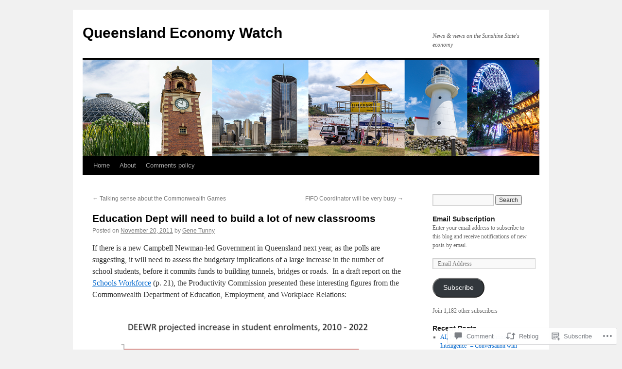

--- FILE ---
content_type: text/html; charset=UTF-8
request_url: https://queenslandeconomywatch.com/2011/11/20/education-dept-will-need-to-build-a-lot-of-new-classrooms/
body_size: 26195
content:
<!DOCTYPE html>
<html lang="en">
<head>
<meta charset="UTF-8" />
<title>
Education Dept will need to build a lot of new classrooms | Queensland Economy Watch</title>
<link rel="profile" href="https://gmpg.org/xfn/11" />
<link rel="stylesheet" type="text/css" media="all" href="https://s0.wp.com/wp-content/themes/pub/twentyten/style.css?m=1659017451i&amp;ver=20190507" />
<link rel="pingback" href="https://queenslandeconomywatch.com/xmlrpc.php">
<meta name='robots' content='max-image-preview:large' />

<!-- Async WordPress.com Remote Login -->
<script id="wpcom_remote_login_js">
var wpcom_remote_login_extra_auth = '';
function wpcom_remote_login_remove_dom_node_id( element_id ) {
	var dom_node = document.getElementById( element_id );
	if ( dom_node ) { dom_node.parentNode.removeChild( dom_node ); }
}
function wpcom_remote_login_remove_dom_node_classes( class_name ) {
	var dom_nodes = document.querySelectorAll( '.' + class_name );
	for ( var i = 0; i < dom_nodes.length; i++ ) {
		dom_nodes[ i ].parentNode.removeChild( dom_nodes[ i ] );
	}
}
function wpcom_remote_login_final_cleanup() {
	wpcom_remote_login_remove_dom_node_classes( "wpcom_remote_login_msg" );
	wpcom_remote_login_remove_dom_node_id( "wpcom_remote_login_key" );
	wpcom_remote_login_remove_dom_node_id( "wpcom_remote_login_validate" );
	wpcom_remote_login_remove_dom_node_id( "wpcom_remote_login_js" );
	wpcom_remote_login_remove_dom_node_id( "wpcom_request_access_iframe" );
	wpcom_remote_login_remove_dom_node_id( "wpcom_request_access_styles" );
}

// Watch for messages back from the remote login
window.addEventListener( "message", function( e ) {
	if ( e.origin === "https://r-login.wordpress.com" ) {
		var data = {};
		try {
			data = JSON.parse( e.data );
		} catch( e ) {
			wpcom_remote_login_final_cleanup();
			return;
		}

		if ( data.msg === 'LOGIN' ) {
			// Clean up the login check iframe
			wpcom_remote_login_remove_dom_node_id( "wpcom_remote_login_key" );

			var id_regex = new RegExp( /^[0-9]+$/ );
			var token_regex = new RegExp( /^.*|.*|.*$/ );
			if (
				token_regex.test( data.token )
				&& id_regex.test( data.wpcomid )
			) {
				// We have everything we need to ask for a login
				var script = document.createElement( "script" );
				script.setAttribute( "id", "wpcom_remote_login_validate" );
				script.src = '/remote-login.php?wpcom_remote_login=validate'
					+ '&wpcomid=' + data.wpcomid
					+ '&token=' + encodeURIComponent( data.token )
					+ '&host=' + window.location.protocol
					+ '//' + window.location.hostname
					+ '&postid=1746'
					+ '&is_singular=1';
				document.body.appendChild( script );
			}

			return;
		}

		// Safari ITP, not logged in, so redirect
		if ( data.msg === 'LOGIN-REDIRECT' ) {
			window.location = 'https://wordpress.com/log-in?redirect_to=' + window.location.href;
			return;
		}

		// Safari ITP, storage access failed, remove the request
		if ( data.msg === 'LOGIN-REMOVE' ) {
			var css_zap = 'html { -webkit-transition: margin-top 1s; transition: margin-top 1s; } /* 9001 */ html { margin-top: 0 !important; } * html body { margin-top: 0 !important; } @media screen and ( max-width: 782px ) { html { margin-top: 0 !important; } * html body { margin-top: 0 !important; } }';
			var style_zap = document.createElement( 'style' );
			style_zap.type = 'text/css';
			style_zap.appendChild( document.createTextNode( css_zap ) );
			document.body.appendChild( style_zap );

			var e = document.getElementById( 'wpcom_request_access_iframe' );
			e.parentNode.removeChild( e );

			document.cookie = 'wordpress_com_login_access=denied; path=/; max-age=31536000';

			return;
		}

		// Safari ITP
		if ( data.msg === 'REQUEST_ACCESS' ) {
			console.log( 'request access: safari' );

			// Check ITP iframe enable/disable knob
			if ( wpcom_remote_login_extra_auth !== 'safari_itp_iframe' ) {
				return;
			}

			// If we are in a "private window" there is no ITP.
			var private_window = false;
			try {
				var opendb = window.openDatabase( null, null, null, null );
			} catch( e ) {
				private_window = true;
			}

			if ( private_window ) {
				console.log( 'private window' );
				return;
			}

			var iframe = document.createElement( 'iframe' );
			iframe.id = 'wpcom_request_access_iframe';
			iframe.setAttribute( 'scrolling', 'no' );
			iframe.setAttribute( 'sandbox', 'allow-storage-access-by-user-activation allow-scripts allow-same-origin allow-top-navigation-by-user-activation' );
			iframe.src = 'https://r-login.wordpress.com/remote-login.php?wpcom_remote_login=request_access&origin=' + encodeURIComponent( data.origin ) + '&wpcomid=' + encodeURIComponent( data.wpcomid );

			var css = 'html { -webkit-transition: margin-top 1s; transition: margin-top 1s; } /* 9001 */ html { margin-top: 46px !important; } * html body { margin-top: 46px !important; } @media screen and ( max-width: 660px ) { html { margin-top: 71px !important; } * html body { margin-top: 71px !important; } #wpcom_request_access_iframe { display: block; height: 71px !important; } } #wpcom_request_access_iframe { border: 0px; height: 46px; position: fixed; top: 0; left: 0; width: 100%; min-width: 100%; z-index: 99999; background: #23282d; } ';

			var style = document.createElement( 'style' );
			style.type = 'text/css';
			style.id = 'wpcom_request_access_styles';
			style.appendChild( document.createTextNode( css ) );
			document.body.appendChild( style );

			document.body.appendChild( iframe );
		}

		if ( data.msg === 'DONE' ) {
			wpcom_remote_login_final_cleanup();
		}
	}
}, false );

// Inject the remote login iframe after the page has had a chance to load
// more critical resources
window.addEventListener( "DOMContentLoaded", function( e ) {
	var iframe = document.createElement( "iframe" );
	iframe.style.display = "none";
	iframe.setAttribute( "scrolling", "no" );
	iframe.setAttribute( "id", "wpcom_remote_login_key" );
	iframe.src = "https://r-login.wordpress.com/remote-login.php"
		+ "?wpcom_remote_login=key"
		+ "&origin=aHR0cHM6Ly9xdWVlbnNsYW5kZWNvbm9teXdhdGNoLmNvbQ%3D%3D"
		+ "&wpcomid=14127665"
		+ "&time=" + Math.floor( Date.now() / 1000 );
	document.body.appendChild( iframe );
}, false );
</script>
<link rel='dns-prefetch' href='//widgets.wp.com' />
<link rel='dns-prefetch' href='//s0.wp.com' />
<link rel="alternate" type="application/rss+xml" title="Queensland Economy Watch &raquo; Feed" href="https://queenslandeconomywatch.com/feed/" />
<link rel="alternate" type="application/rss+xml" title="Queensland Economy Watch &raquo; Comments Feed" href="https://queenslandeconomywatch.com/comments/feed/" />
<link rel="alternate" type="application/rss+xml" title="Queensland Economy Watch &raquo; Education Dept will need to build a lot of new&nbsp;classrooms Comments Feed" href="https://queenslandeconomywatch.com/2011/11/20/education-dept-will-need-to-build-a-lot-of-new-classrooms/feed/" />
	<script type="text/javascript">
		/* <![CDATA[ */
		function addLoadEvent(func) {
			var oldonload = window.onload;
			if (typeof window.onload != 'function') {
				window.onload = func;
			} else {
				window.onload = function () {
					oldonload();
					func();
				}
			}
		}
		/* ]]> */
	</script>
	<link crossorigin='anonymous' rel='stylesheet' id='all-css-0-1' href='/_static/??-eJxtzEkKgDAQRNELGZs4EDfiWUJsxMzYHby+RARB3BQ8KD6cWZgUGSNDKCL7su2RwCJnbdxjCCnVWYtHggO9ZlxFTsQftYaogf+k3x2+4Vv1voRZqrHvpkHJwV5glDTa&cssminify=yes' type='text/css' media='all' />
<style id='wp-emoji-styles-inline-css'>

	img.wp-smiley, img.emoji {
		display: inline !important;
		border: none !important;
		box-shadow: none !important;
		height: 1em !important;
		width: 1em !important;
		margin: 0 0.07em !important;
		vertical-align: -0.1em !important;
		background: none !important;
		padding: 0 !important;
	}
/*# sourceURL=wp-emoji-styles-inline-css */
</style>
<link crossorigin='anonymous' rel='stylesheet' id='all-css-2-1' href='/wp-content/plugins/gutenberg-core/v22.2.0/build/styles/block-library/style.css?m=1764855221i&cssminify=yes' type='text/css' media='all' />
<style id='wp-block-library-inline-css'>
.has-text-align-justify {
	text-align:justify;
}
.has-text-align-justify{text-align:justify;}

/*# sourceURL=wp-block-library-inline-css */
</style><style id='global-styles-inline-css'>
:root{--wp--preset--aspect-ratio--square: 1;--wp--preset--aspect-ratio--4-3: 4/3;--wp--preset--aspect-ratio--3-4: 3/4;--wp--preset--aspect-ratio--3-2: 3/2;--wp--preset--aspect-ratio--2-3: 2/3;--wp--preset--aspect-ratio--16-9: 16/9;--wp--preset--aspect-ratio--9-16: 9/16;--wp--preset--color--black: #000;--wp--preset--color--cyan-bluish-gray: #abb8c3;--wp--preset--color--white: #fff;--wp--preset--color--pale-pink: #f78da7;--wp--preset--color--vivid-red: #cf2e2e;--wp--preset--color--luminous-vivid-orange: #ff6900;--wp--preset--color--luminous-vivid-amber: #fcb900;--wp--preset--color--light-green-cyan: #7bdcb5;--wp--preset--color--vivid-green-cyan: #00d084;--wp--preset--color--pale-cyan-blue: #8ed1fc;--wp--preset--color--vivid-cyan-blue: #0693e3;--wp--preset--color--vivid-purple: #9b51e0;--wp--preset--color--blue: #0066cc;--wp--preset--color--medium-gray: #666;--wp--preset--color--light-gray: #f1f1f1;--wp--preset--gradient--vivid-cyan-blue-to-vivid-purple: linear-gradient(135deg,rgb(6,147,227) 0%,rgb(155,81,224) 100%);--wp--preset--gradient--light-green-cyan-to-vivid-green-cyan: linear-gradient(135deg,rgb(122,220,180) 0%,rgb(0,208,130) 100%);--wp--preset--gradient--luminous-vivid-amber-to-luminous-vivid-orange: linear-gradient(135deg,rgb(252,185,0) 0%,rgb(255,105,0) 100%);--wp--preset--gradient--luminous-vivid-orange-to-vivid-red: linear-gradient(135deg,rgb(255,105,0) 0%,rgb(207,46,46) 100%);--wp--preset--gradient--very-light-gray-to-cyan-bluish-gray: linear-gradient(135deg,rgb(238,238,238) 0%,rgb(169,184,195) 100%);--wp--preset--gradient--cool-to-warm-spectrum: linear-gradient(135deg,rgb(74,234,220) 0%,rgb(151,120,209) 20%,rgb(207,42,186) 40%,rgb(238,44,130) 60%,rgb(251,105,98) 80%,rgb(254,248,76) 100%);--wp--preset--gradient--blush-light-purple: linear-gradient(135deg,rgb(255,206,236) 0%,rgb(152,150,240) 100%);--wp--preset--gradient--blush-bordeaux: linear-gradient(135deg,rgb(254,205,165) 0%,rgb(254,45,45) 50%,rgb(107,0,62) 100%);--wp--preset--gradient--luminous-dusk: linear-gradient(135deg,rgb(255,203,112) 0%,rgb(199,81,192) 50%,rgb(65,88,208) 100%);--wp--preset--gradient--pale-ocean: linear-gradient(135deg,rgb(255,245,203) 0%,rgb(182,227,212) 50%,rgb(51,167,181) 100%);--wp--preset--gradient--electric-grass: linear-gradient(135deg,rgb(202,248,128) 0%,rgb(113,206,126) 100%);--wp--preset--gradient--midnight: linear-gradient(135deg,rgb(2,3,129) 0%,rgb(40,116,252) 100%);--wp--preset--font-size--small: 13px;--wp--preset--font-size--medium: 20px;--wp--preset--font-size--large: 36px;--wp--preset--font-size--x-large: 42px;--wp--preset--font-family--albert-sans: 'Albert Sans', sans-serif;--wp--preset--font-family--alegreya: Alegreya, serif;--wp--preset--font-family--arvo: Arvo, serif;--wp--preset--font-family--bodoni-moda: 'Bodoni Moda', serif;--wp--preset--font-family--bricolage-grotesque: 'Bricolage Grotesque', sans-serif;--wp--preset--font-family--cabin: Cabin, sans-serif;--wp--preset--font-family--chivo: Chivo, sans-serif;--wp--preset--font-family--commissioner: Commissioner, sans-serif;--wp--preset--font-family--cormorant: Cormorant, serif;--wp--preset--font-family--courier-prime: 'Courier Prime', monospace;--wp--preset--font-family--crimson-pro: 'Crimson Pro', serif;--wp--preset--font-family--dm-mono: 'DM Mono', monospace;--wp--preset--font-family--dm-sans: 'DM Sans', sans-serif;--wp--preset--font-family--dm-serif-display: 'DM Serif Display', serif;--wp--preset--font-family--domine: Domine, serif;--wp--preset--font-family--eb-garamond: 'EB Garamond', serif;--wp--preset--font-family--epilogue: Epilogue, sans-serif;--wp--preset--font-family--fahkwang: Fahkwang, sans-serif;--wp--preset--font-family--figtree: Figtree, sans-serif;--wp--preset--font-family--fira-sans: 'Fira Sans', sans-serif;--wp--preset--font-family--fjalla-one: 'Fjalla One', sans-serif;--wp--preset--font-family--fraunces: Fraunces, serif;--wp--preset--font-family--gabarito: Gabarito, system-ui;--wp--preset--font-family--ibm-plex-mono: 'IBM Plex Mono', monospace;--wp--preset--font-family--ibm-plex-sans: 'IBM Plex Sans', sans-serif;--wp--preset--font-family--ibarra-real-nova: 'Ibarra Real Nova', serif;--wp--preset--font-family--instrument-serif: 'Instrument Serif', serif;--wp--preset--font-family--inter: Inter, sans-serif;--wp--preset--font-family--josefin-sans: 'Josefin Sans', sans-serif;--wp--preset--font-family--jost: Jost, sans-serif;--wp--preset--font-family--libre-baskerville: 'Libre Baskerville', serif;--wp--preset--font-family--libre-franklin: 'Libre Franklin', sans-serif;--wp--preset--font-family--literata: Literata, serif;--wp--preset--font-family--lora: Lora, serif;--wp--preset--font-family--merriweather: Merriweather, serif;--wp--preset--font-family--montserrat: Montserrat, sans-serif;--wp--preset--font-family--newsreader: Newsreader, serif;--wp--preset--font-family--noto-sans-mono: 'Noto Sans Mono', sans-serif;--wp--preset--font-family--nunito: Nunito, sans-serif;--wp--preset--font-family--open-sans: 'Open Sans', sans-serif;--wp--preset--font-family--overpass: Overpass, sans-serif;--wp--preset--font-family--pt-serif: 'PT Serif', serif;--wp--preset--font-family--petrona: Petrona, serif;--wp--preset--font-family--piazzolla: Piazzolla, serif;--wp--preset--font-family--playfair-display: 'Playfair Display', serif;--wp--preset--font-family--plus-jakarta-sans: 'Plus Jakarta Sans', sans-serif;--wp--preset--font-family--poppins: Poppins, sans-serif;--wp--preset--font-family--raleway: Raleway, sans-serif;--wp--preset--font-family--roboto: Roboto, sans-serif;--wp--preset--font-family--roboto-slab: 'Roboto Slab', serif;--wp--preset--font-family--rubik: Rubik, sans-serif;--wp--preset--font-family--rufina: Rufina, serif;--wp--preset--font-family--sora: Sora, sans-serif;--wp--preset--font-family--source-sans-3: 'Source Sans 3', sans-serif;--wp--preset--font-family--source-serif-4: 'Source Serif 4', serif;--wp--preset--font-family--space-mono: 'Space Mono', monospace;--wp--preset--font-family--syne: Syne, sans-serif;--wp--preset--font-family--texturina: Texturina, serif;--wp--preset--font-family--urbanist: Urbanist, sans-serif;--wp--preset--font-family--work-sans: 'Work Sans', sans-serif;--wp--preset--spacing--20: 0.44rem;--wp--preset--spacing--30: 0.67rem;--wp--preset--spacing--40: 1rem;--wp--preset--spacing--50: 1.5rem;--wp--preset--spacing--60: 2.25rem;--wp--preset--spacing--70: 3.38rem;--wp--preset--spacing--80: 5.06rem;--wp--preset--shadow--natural: 6px 6px 9px rgba(0, 0, 0, 0.2);--wp--preset--shadow--deep: 12px 12px 50px rgba(0, 0, 0, 0.4);--wp--preset--shadow--sharp: 6px 6px 0px rgba(0, 0, 0, 0.2);--wp--preset--shadow--outlined: 6px 6px 0px -3px rgb(255, 255, 255), 6px 6px rgb(0, 0, 0);--wp--preset--shadow--crisp: 6px 6px 0px rgb(0, 0, 0);}:where(.is-layout-flex){gap: 0.5em;}:where(.is-layout-grid){gap: 0.5em;}body .is-layout-flex{display: flex;}.is-layout-flex{flex-wrap: wrap;align-items: center;}.is-layout-flex > :is(*, div){margin: 0;}body .is-layout-grid{display: grid;}.is-layout-grid > :is(*, div){margin: 0;}:where(.wp-block-columns.is-layout-flex){gap: 2em;}:where(.wp-block-columns.is-layout-grid){gap: 2em;}:where(.wp-block-post-template.is-layout-flex){gap: 1.25em;}:where(.wp-block-post-template.is-layout-grid){gap: 1.25em;}.has-black-color{color: var(--wp--preset--color--black) !important;}.has-cyan-bluish-gray-color{color: var(--wp--preset--color--cyan-bluish-gray) !important;}.has-white-color{color: var(--wp--preset--color--white) !important;}.has-pale-pink-color{color: var(--wp--preset--color--pale-pink) !important;}.has-vivid-red-color{color: var(--wp--preset--color--vivid-red) !important;}.has-luminous-vivid-orange-color{color: var(--wp--preset--color--luminous-vivid-orange) !important;}.has-luminous-vivid-amber-color{color: var(--wp--preset--color--luminous-vivid-amber) !important;}.has-light-green-cyan-color{color: var(--wp--preset--color--light-green-cyan) !important;}.has-vivid-green-cyan-color{color: var(--wp--preset--color--vivid-green-cyan) !important;}.has-pale-cyan-blue-color{color: var(--wp--preset--color--pale-cyan-blue) !important;}.has-vivid-cyan-blue-color{color: var(--wp--preset--color--vivid-cyan-blue) !important;}.has-vivid-purple-color{color: var(--wp--preset--color--vivid-purple) !important;}.has-black-background-color{background-color: var(--wp--preset--color--black) !important;}.has-cyan-bluish-gray-background-color{background-color: var(--wp--preset--color--cyan-bluish-gray) !important;}.has-white-background-color{background-color: var(--wp--preset--color--white) !important;}.has-pale-pink-background-color{background-color: var(--wp--preset--color--pale-pink) !important;}.has-vivid-red-background-color{background-color: var(--wp--preset--color--vivid-red) !important;}.has-luminous-vivid-orange-background-color{background-color: var(--wp--preset--color--luminous-vivid-orange) !important;}.has-luminous-vivid-amber-background-color{background-color: var(--wp--preset--color--luminous-vivid-amber) !important;}.has-light-green-cyan-background-color{background-color: var(--wp--preset--color--light-green-cyan) !important;}.has-vivid-green-cyan-background-color{background-color: var(--wp--preset--color--vivid-green-cyan) !important;}.has-pale-cyan-blue-background-color{background-color: var(--wp--preset--color--pale-cyan-blue) !important;}.has-vivid-cyan-blue-background-color{background-color: var(--wp--preset--color--vivid-cyan-blue) !important;}.has-vivid-purple-background-color{background-color: var(--wp--preset--color--vivid-purple) !important;}.has-black-border-color{border-color: var(--wp--preset--color--black) !important;}.has-cyan-bluish-gray-border-color{border-color: var(--wp--preset--color--cyan-bluish-gray) !important;}.has-white-border-color{border-color: var(--wp--preset--color--white) !important;}.has-pale-pink-border-color{border-color: var(--wp--preset--color--pale-pink) !important;}.has-vivid-red-border-color{border-color: var(--wp--preset--color--vivid-red) !important;}.has-luminous-vivid-orange-border-color{border-color: var(--wp--preset--color--luminous-vivid-orange) !important;}.has-luminous-vivid-amber-border-color{border-color: var(--wp--preset--color--luminous-vivid-amber) !important;}.has-light-green-cyan-border-color{border-color: var(--wp--preset--color--light-green-cyan) !important;}.has-vivid-green-cyan-border-color{border-color: var(--wp--preset--color--vivid-green-cyan) !important;}.has-pale-cyan-blue-border-color{border-color: var(--wp--preset--color--pale-cyan-blue) !important;}.has-vivid-cyan-blue-border-color{border-color: var(--wp--preset--color--vivid-cyan-blue) !important;}.has-vivid-purple-border-color{border-color: var(--wp--preset--color--vivid-purple) !important;}.has-vivid-cyan-blue-to-vivid-purple-gradient-background{background: var(--wp--preset--gradient--vivid-cyan-blue-to-vivid-purple) !important;}.has-light-green-cyan-to-vivid-green-cyan-gradient-background{background: var(--wp--preset--gradient--light-green-cyan-to-vivid-green-cyan) !important;}.has-luminous-vivid-amber-to-luminous-vivid-orange-gradient-background{background: var(--wp--preset--gradient--luminous-vivid-amber-to-luminous-vivid-orange) !important;}.has-luminous-vivid-orange-to-vivid-red-gradient-background{background: var(--wp--preset--gradient--luminous-vivid-orange-to-vivid-red) !important;}.has-very-light-gray-to-cyan-bluish-gray-gradient-background{background: var(--wp--preset--gradient--very-light-gray-to-cyan-bluish-gray) !important;}.has-cool-to-warm-spectrum-gradient-background{background: var(--wp--preset--gradient--cool-to-warm-spectrum) !important;}.has-blush-light-purple-gradient-background{background: var(--wp--preset--gradient--blush-light-purple) !important;}.has-blush-bordeaux-gradient-background{background: var(--wp--preset--gradient--blush-bordeaux) !important;}.has-luminous-dusk-gradient-background{background: var(--wp--preset--gradient--luminous-dusk) !important;}.has-pale-ocean-gradient-background{background: var(--wp--preset--gradient--pale-ocean) !important;}.has-electric-grass-gradient-background{background: var(--wp--preset--gradient--electric-grass) !important;}.has-midnight-gradient-background{background: var(--wp--preset--gradient--midnight) !important;}.has-small-font-size{font-size: var(--wp--preset--font-size--small) !important;}.has-medium-font-size{font-size: var(--wp--preset--font-size--medium) !important;}.has-large-font-size{font-size: var(--wp--preset--font-size--large) !important;}.has-x-large-font-size{font-size: var(--wp--preset--font-size--x-large) !important;}.has-albert-sans-font-family{font-family: var(--wp--preset--font-family--albert-sans) !important;}.has-alegreya-font-family{font-family: var(--wp--preset--font-family--alegreya) !important;}.has-arvo-font-family{font-family: var(--wp--preset--font-family--arvo) !important;}.has-bodoni-moda-font-family{font-family: var(--wp--preset--font-family--bodoni-moda) !important;}.has-bricolage-grotesque-font-family{font-family: var(--wp--preset--font-family--bricolage-grotesque) !important;}.has-cabin-font-family{font-family: var(--wp--preset--font-family--cabin) !important;}.has-chivo-font-family{font-family: var(--wp--preset--font-family--chivo) !important;}.has-commissioner-font-family{font-family: var(--wp--preset--font-family--commissioner) !important;}.has-cormorant-font-family{font-family: var(--wp--preset--font-family--cormorant) !important;}.has-courier-prime-font-family{font-family: var(--wp--preset--font-family--courier-prime) !important;}.has-crimson-pro-font-family{font-family: var(--wp--preset--font-family--crimson-pro) !important;}.has-dm-mono-font-family{font-family: var(--wp--preset--font-family--dm-mono) !important;}.has-dm-sans-font-family{font-family: var(--wp--preset--font-family--dm-sans) !important;}.has-dm-serif-display-font-family{font-family: var(--wp--preset--font-family--dm-serif-display) !important;}.has-domine-font-family{font-family: var(--wp--preset--font-family--domine) !important;}.has-eb-garamond-font-family{font-family: var(--wp--preset--font-family--eb-garamond) !important;}.has-epilogue-font-family{font-family: var(--wp--preset--font-family--epilogue) !important;}.has-fahkwang-font-family{font-family: var(--wp--preset--font-family--fahkwang) !important;}.has-figtree-font-family{font-family: var(--wp--preset--font-family--figtree) !important;}.has-fira-sans-font-family{font-family: var(--wp--preset--font-family--fira-sans) !important;}.has-fjalla-one-font-family{font-family: var(--wp--preset--font-family--fjalla-one) !important;}.has-fraunces-font-family{font-family: var(--wp--preset--font-family--fraunces) !important;}.has-gabarito-font-family{font-family: var(--wp--preset--font-family--gabarito) !important;}.has-ibm-plex-mono-font-family{font-family: var(--wp--preset--font-family--ibm-plex-mono) !important;}.has-ibm-plex-sans-font-family{font-family: var(--wp--preset--font-family--ibm-plex-sans) !important;}.has-ibarra-real-nova-font-family{font-family: var(--wp--preset--font-family--ibarra-real-nova) !important;}.has-instrument-serif-font-family{font-family: var(--wp--preset--font-family--instrument-serif) !important;}.has-inter-font-family{font-family: var(--wp--preset--font-family--inter) !important;}.has-josefin-sans-font-family{font-family: var(--wp--preset--font-family--josefin-sans) !important;}.has-jost-font-family{font-family: var(--wp--preset--font-family--jost) !important;}.has-libre-baskerville-font-family{font-family: var(--wp--preset--font-family--libre-baskerville) !important;}.has-libre-franklin-font-family{font-family: var(--wp--preset--font-family--libre-franklin) !important;}.has-literata-font-family{font-family: var(--wp--preset--font-family--literata) !important;}.has-lora-font-family{font-family: var(--wp--preset--font-family--lora) !important;}.has-merriweather-font-family{font-family: var(--wp--preset--font-family--merriweather) !important;}.has-montserrat-font-family{font-family: var(--wp--preset--font-family--montserrat) !important;}.has-newsreader-font-family{font-family: var(--wp--preset--font-family--newsreader) !important;}.has-noto-sans-mono-font-family{font-family: var(--wp--preset--font-family--noto-sans-mono) !important;}.has-nunito-font-family{font-family: var(--wp--preset--font-family--nunito) !important;}.has-open-sans-font-family{font-family: var(--wp--preset--font-family--open-sans) !important;}.has-overpass-font-family{font-family: var(--wp--preset--font-family--overpass) !important;}.has-pt-serif-font-family{font-family: var(--wp--preset--font-family--pt-serif) !important;}.has-petrona-font-family{font-family: var(--wp--preset--font-family--petrona) !important;}.has-piazzolla-font-family{font-family: var(--wp--preset--font-family--piazzolla) !important;}.has-playfair-display-font-family{font-family: var(--wp--preset--font-family--playfair-display) !important;}.has-plus-jakarta-sans-font-family{font-family: var(--wp--preset--font-family--plus-jakarta-sans) !important;}.has-poppins-font-family{font-family: var(--wp--preset--font-family--poppins) !important;}.has-raleway-font-family{font-family: var(--wp--preset--font-family--raleway) !important;}.has-roboto-font-family{font-family: var(--wp--preset--font-family--roboto) !important;}.has-roboto-slab-font-family{font-family: var(--wp--preset--font-family--roboto-slab) !important;}.has-rubik-font-family{font-family: var(--wp--preset--font-family--rubik) !important;}.has-rufina-font-family{font-family: var(--wp--preset--font-family--rufina) !important;}.has-sora-font-family{font-family: var(--wp--preset--font-family--sora) !important;}.has-source-sans-3-font-family{font-family: var(--wp--preset--font-family--source-sans-3) !important;}.has-source-serif-4-font-family{font-family: var(--wp--preset--font-family--source-serif-4) !important;}.has-space-mono-font-family{font-family: var(--wp--preset--font-family--space-mono) !important;}.has-syne-font-family{font-family: var(--wp--preset--font-family--syne) !important;}.has-texturina-font-family{font-family: var(--wp--preset--font-family--texturina) !important;}.has-urbanist-font-family{font-family: var(--wp--preset--font-family--urbanist) !important;}.has-work-sans-font-family{font-family: var(--wp--preset--font-family--work-sans) !important;}
/*# sourceURL=global-styles-inline-css */
</style>

<style id='classic-theme-styles-inline-css'>
/*! This file is auto-generated */
.wp-block-button__link{color:#fff;background-color:#32373c;border-radius:9999px;box-shadow:none;text-decoration:none;padding:calc(.667em + 2px) calc(1.333em + 2px);font-size:1.125em}.wp-block-file__button{background:#32373c;color:#fff;text-decoration:none}
/*# sourceURL=/wp-includes/css/classic-themes.min.css */
</style>
<link crossorigin='anonymous' rel='stylesheet' id='all-css-4-1' href='/_static/??-eJx9jkEOwjAMBD9EcMqBckE8BSWpBSl1EsVO+/26qrgA4mLJuzv2wlJMyEkwCVAzZWqPmBhCrqg6FSegCcIhOpyQNHYMzAf4jS1FGeN9qchsdFJsZOSpIP/jRpTiwsuotJ/YDaCc09u8z5iGXME1yeREYvjCgGsA3+I0wIzV62sVt878uW9lbnTt+rO1p76zl3EFmp5j4Q==&cssminify=yes' type='text/css' media='all' />
<link rel='stylesheet' id='verbum-gutenberg-css-css' href='https://widgets.wp.com/verbum-block-editor/block-editor.css?ver=1738686361' media='all' />
<link crossorigin='anonymous' rel='stylesheet' id='all-css-6-1' href='/_static/??-eJyFjsEOwjAMQ3+IECaxiR0Q37JVoRTaplpSVfv7hRsTEtxsy88ytgKOs1JW1AclEix1Rm0WrJbiHNm95OhEDvivK7pGglYcpy8gVSix+pAFF7JRb9KjtT7sL8gTg12ZNHDeGbjHKSxv9Jau3dCdzv3YX8bnBqh7UWU=&cssminify=yes' type='text/css' media='all' />
<style id='jetpack-global-styles-frontend-style-inline-css'>
:root { --font-headings: unset; --font-base: unset; --font-headings-default: -apple-system,BlinkMacSystemFont,"Segoe UI",Roboto,Oxygen-Sans,Ubuntu,Cantarell,"Helvetica Neue",sans-serif; --font-base-default: -apple-system,BlinkMacSystemFont,"Segoe UI",Roboto,Oxygen-Sans,Ubuntu,Cantarell,"Helvetica Neue",sans-serif;}
/*# sourceURL=jetpack-global-styles-frontend-style-inline-css */
</style>
<link crossorigin='anonymous' rel='stylesheet' id='all-css-8-1' href='/_static/??-eJyNjcEKwjAQRH/IuFRT6kX8FNkmS5K6yQY3Qfx7bfEiXrwM82B4A49qnJRGpUHupnIPqSgs1Cq624chi6zhO5OCRryTR++fW00l7J3qDv43XVNxoOISsmEJol/wY2uR8vs3WggsM/I6uOTzMI3Hw8lOg11eUT1JKA==&cssminify=yes' type='text/css' media='all' />
<script type="text/javascript" id="jetpack_related-posts-js-extra">
/* <![CDATA[ */
var related_posts_js_options = {"post_heading":"h4"};
//# sourceURL=jetpack_related-posts-js-extra
/* ]]> */
</script>
<script type="text/javascript" id="wpcom-actionbar-placeholder-js-extra">
/* <![CDATA[ */
var actionbardata = {"siteID":"14127665","postID":"1746","siteURL":"https://queenslandeconomywatch.com","xhrURL":"https://queenslandeconomywatch.com/wp-admin/admin-ajax.php","nonce":"538b1bcb63","isLoggedIn":"","statusMessage":"","subsEmailDefault":"instantly","proxyScriptUrl":"https://s0.wp.com/wp-content/js/wpcom-proxy-request.js?m=1513050504i&amp;ver=20211021","shortlink":"https://wp.me/pXhfz-sa","i18n":{"followedText":"New posts from this site will now appear in your \u003Ca href=\"https://wordpress.com/reader\"\u003EReader\u003C/a\u003E","foldBar":"Collapse this bar","unfoldBar":"Expand this bar","shortLinkCopied":"Shortlink copied to clipboard."}};
//# sourceURL=wpcom-actionbar-placeholder-js-extra
/* ]]> */
</script>
<script type="text/javascript" id="jetpack-mu-wpcom-settings-js-before">
/* <![CDATA[ */
var JETPACK_MU_WPCOM_SETTINGS = {"assetsUrl":"https://s0.wp.com/wp-content/mu-plugins/jetpack-mu-wpcom-plugin/moon/jetpack_vendor/automattic/jetpack-mu-wpcom/src/build/"};
//# sourceURL=jetpack-mu-wpcom-settings-js-before
/* ]]> */
</script>
<script crossorigin='anonymous' type='text/javascript'  src='/_static/??/wp-content/mu-plugins/jetpack-plugin/moon/_inc/build/related-posts/related-posts.min.js,/wp-content/js/rlt-proxy.js?m=1755006225j'></script>
<script type="text/javascript" id="rlt-proxy-js-after">
/* <![CDATA[ */
	rltInitialize( {"token":null,"iframeOrigins":["https:\/\/widgets.wp.com"]} );
//# sourceURL=rlt-proxy-js-after
/* ]]> */
</script>
<link rel="EditURI" type="application/rsd+xml" title="RSD" href="https://queenslandeconomywatch.wordpress.com/xmlrpc.php?rsd" />
<meta name="generator" content="WordPress.com" />
<link rel="canonical" href="https://queenslandeconomywatch.com/2011/11/20/education-dept-will-need-to-build-a-lot-of-new-classrooms/" />
<link rel='shortlink' href='https://wp.me/pXhfz-sa' />
<link rel="alternate" type="application/json+oembed" href="https://public-api.wordpress.com/oembed/?format=json&amp;url=https%3A%2F%2Fqueenslandeconomywatch.com%2F2011%2F11%2F20%2Feducation-dept-will-need-to-build-a-lot-of-new-classrooms%2F&amp;for=wpcom-auto-discovery" /><link rel="alternate" type="application/xml+oembed" href="https://public-api.wordpress.com/oembed/?format=xml&amp;url=https%3A%2F%2Fqueenslandeconomywatch.com%2F2011%2F11%2F20%2Feducation-dept-will-need-to-build-a-lot-of-new-classrooms%2F&amp;for=wpcom-auto-discovery" />
<!-- Jetpack Open Graph Tags -->
<meta property="og:type" content="article" />
<meta property="og:title" content="Education Dept will need to build a lot of new classrooms" />
<meta property="og:url" content="https://queenslandeconomywatch.com/2011/11/20/education-dept-will-need-to-build-a-lot-of-new-classrooms/" />
<meta property="og:description" content="If there is a new Campbell Newman-led Government in Queensland next year, as the polls are suggesting, it will need to assess the budgetary implications of a large increase in the number of school …" />
<meta property="article:published_time" content="2011-11-19T19:57:10+00:00" />
<meta property="article:modified_time" content="2011-11-19T19:57:10+00:00" />
<meta property="og:site_name" content="Queensland Economy Watch" />
<meta property="og:image" content="https://queenslandeconomywatch.com/wp-content/uploads/2011/11/enrolments.png" />
<meta property="og:image:secure_url" content="https://queenslandeconomywatch.com/wp-content/uploads/2011/11/enrolments.png" />
<meta property="og:image:width" content="640" />
<meta property="og:image:height" content="384" />
<meta property="og:image:alt" content="" />
<meta property="og:locale" content="en_US" />
<meta property="article:publisher" content="https://www.facebook.com/WordPresscom" />
<meta name="twitter:text:title" content="Education Dept will need to build a lot of new&nbsp;classrooms" />
<meta name="twitter:image" content="https://queenslandeconomywatch.com/wp-content/uploads/2011/11/enrolments.png?w=640" />
<meta name="twitter:card" content="summary_large_image" />

<!-- End Jetpack Open Graph Tags -->
<link rel="shortcut icon" type="image/x-icon" href="https://secure.gravatar.com/blavatar/7f5192f9d61b07620b4ef723bc0ef42f37441b6d80d68676b64382aa044c0d7f?s=32" sizes="16x16" />
<link rel="icon" type="image/x-icon" href="https://secure.gravatar.com/blavatar/7f5192f9d61b07620b4ef723bc0ef42f37441b6d80d68676b64382aa044c0d7f?s=32" sizes="16x16" />
<link rel="apple-touch-icon" href="https://secure.gravatar.com/blavatar/7f5192f9d61b07620b4ef723bc0ef42f37441b6d80d68676b64382aa044c0d7f?s=114" />
<link rel='openid.server' href='https://queenslandeconomywatch.com/?openidserver=1' />
<link rel='openid.delegate' href='https://queenslandeconomywatch.com/' />
<link rel="search" type="application/opensearchdescription+xml" href="https://queenslandeconomywatch.com/osd.xml" title="Queensland Economy Watch" />
<link rel="search" type="application/opensearchdescription+xml" href="https://s1.wp.com/opensearch.xml" title="WordPress.com" />
		<style type="text/css">
			.recentcomments a {
				display: inline !important;
				padding: 0 !important;
				margin: 0 !important;
			}

			table.recentcommentsavatartop img.avatar, table.recentcommentsavatarend img.avatar {
				border: 0px;
				margin: 0;
			}

			table.recentcommentsavatartop a, table.recentcommentsavatarend a {
				border: 0px !important;
				background-color: transparent !important;
			}

			td.recentcommentsavatarend, td.recentcommentsavatartop {
				padding: 0px 0px 1px 0px;
				margin: 0px;
			}

			td.recentcommentstextend {
				border: none !important;
				padding: 0px 0px 2px 10px;
			}

			.rtl td.recentcommentstextend {
				padding: 0px 10px 2px 0px;
			}

			td.recentcommentstexttop {
				border: none;
				padding: 0px 0px 0px 10px;
			}

			.rtl td.recentcommentstexttop {
				padding: 0px 10px 0px 0px;
			}
		</style>
		<meta name="description" content="If there is a new Campbell Newman-led Government in Queensland next year, as the polls are suggesting, it will need to assess the budgetary implications of a large increase in the number of school students, before it commits funds to building tunnels, bridges or roads.  In a draft report on the Schools Workforce (p. 21),&hellip;" />
<link crossorigin='anonymous' rel='stylesheet' id='all-css-0-3' href='/_static/??-eJydjtsKg0AMRH+oGqy00ofSTykag0R3N8FkEf++ll6gb23fZobDYWDRAiU5JYeYCw154GQwkmuL07NDFElw5YTQBcHJwBZWmks028H3hih9DmSA7SzZKLyh1/Cr8HEpc+jBcmc4szrLBn+0MnL69+rC/UBu4KKFim3JfA10113iuWoO9ak51tV+vAFFyXy4&cssminify=yes' type='text/css' media='all' />
</head>

<body class="wp-singular post-template-default single single-post postid-1746 single-format-standard wp-theme-pubtwentyten customizer-styles-applied single-author jetpack-reblog-enabled">
<div id="wrapper" class="hfeed">
	<div id="header">
		<div id="masthead">
			<div id="branding" role="banner">
								<div id="site-title">
					<span>
						<a href="https://queenslandeconomywatch.com/" title="Queensland Economy Watch" rel="home">Queensland Economy Watch</a>
					</span>
				</div>
				<div id="site-description">News &amp; views on the Sunshine State&#039;s economy</div>

									<a class="home-link" href="https://queenslandeconomywatch.com/" title="Queensland Economy Watch" rel="home">
						<img src="https://queenslandeconomywatch.com/wp-content/uploads/2018/03/cropped-qew-header-4.png" width="940" height="198" alt="" />
					</a>
								</div><!-- #branding -->

			<div id="access" role="navigation">
								<div class="skip-link screen-reader-text"><a href="#content" title="Skip to content">Skip to content</a></div>
				<div class="menu"><ul>
<li ><a href="https://queenslandeconomywatch.com/">Home</a></li><li class="page_item page-item-2"><a href="https://queenslandeconomywatch.com/about/">About</a></li>
<li class="page_item page-item-3073"><a href="https://queenslandeconomywatch.com/comments-policy/">Comments policy</a></li>
</ul></div>
			</div><!-- #access -->
		</div><!-- #masthead -->
	</div><!-- #header -->

	<div id="main">

		<div id="container">
			<div id="content" role="main">

			

				<div id="nav-above" class="navigation">
					<div class="nav-previous"><a href="https://queenslandeconomywatch.com/2011/11/19/talking-sense-about-the-commonwealth-games/" rel="prev"><span class="meta-nav">&larr;</span> Talking sense about the Commonwealth&nbsp;Games</a></div>
					<div class="nav-next"><a href="https://queenslandeconomywatch.com/2011/11/22/fifo-coordinator-will-be-very-busy/" rel="next">FIFO Coordinator will be very&nbsp;busy <span class="meta-nav">&rarr;</span></a></div>
				</div><!-- #nav-above -->

				<div id="post-1746" class="post-1746 post type-post status-publish format-standard hentry category-budget category-education category-infrastructure">
											<h2 class="entry-title"><a href="https://queenslandeconomywatch.com/2011/11/20/education-dept-will-need-to-build-a-lot-of-new-classrooms/" rel="bookmark">Education Dept will need to build a lot of new&nbsp;classrooms</a></h2>					
					<div class="entry-meta">
						<span class="meta-prep meta-prep-author">Posted on</span> <a href="https://queenslandeconomywatch.com/2011/11/20/education-dept-will-need-to-build-a-lot-of-new-classrooms/" title="5:57 am" rel="bookmark"><span class="entry-date">November 20, 2011</span></a> <span class="meta-sep">by</span> <span class="author vcard"><a class="url fn n" href="https://queenslandeconomywatch.com/author/queenslandeconomywatch/" title="View all posts by Gene Tunny">Gene Tunny</a></span>					</div><!-- .entry-meta -->

					<div class="entry-content">
						<p>If there is a new Campbell Newman-led Government in Queensland next year, as the polls are suggesting, it will need to assess the budgetary implications of a large increase in the number of school students, before it commits funds to building tunnels, bridges or roads.  In a draft report on the <a href="http://www.pc.gov.au/projects/study/education-workforce/schools/draft">Schools Workforce</a> (p. 21), the Productivity Commission presented these interesting figures from the Commonwealth Department of Education, Employment, and Workplace Relations:</p>
<p><a href="https://queenslandeconomywatch.com/wp-content/uploads/2011/11/enrolments.png"><img data-attachment-id="1747" data-permalink="https://queenslandeconomywatch.com/2011/11/20/education-dept-will-need-to-build-a-lot-of-new-classrooms/enrolments/" data-orig-file="https://queenslandeconomywatch.com/wp-content/uploads/2011/11/enrolments.png" data-orig-size="751,451" data-comments-opened="1" data-image-meta="{&quot;aperture&quot;:&quot;0&quot;,&quot;credit&quot;:&quot;&quot;,&quot;camera&quot;:&quot;&quot;,&quot;caption&quot;:&quot;&quot;,&quot;created_timestamp&quot;:&quot;0&quot;,&quot;copyright&quot;:&quot;&quot;,&quot;focal_length&quot;:&quot;0&quot;,&quot;iso&quot;:&quot;0&quot;,&quot;shutter_speed&quot;:&quot;0&quot;,&quot;title&quot;:&quot;&quot;}" data-image-title="enrolments" data-image-description="" data-image-caption="" data-medium-file="https://queenslandeconomywatch.com/wp-content/uploads/2011/11/enrolments.png?w=300" data-large-file="https://queenslandeconomywatch.com/wp-content/uploads/2011/11/enrolments.png?w=640" class="aligncenter size-full wp-image-1747" title="enrolments" src="https://queenslandeconomywatch.com/wp-content/uploads/2011/11/enrolments.png?w=640&#038;h=384" alt="" width="640" height="384" srcset="https://queenslandeconomywatch.com/wp-content/uploads/2011/11/enrolments.png?w=640&amp;h=384 640w, https://queenslandeconomywatch.com/wp-content/uploads/2011/11/enrolments.png?w=150&amp;h=90 150w, https://queenslandeconomywatch.com/wp-content/uploads/2011/11/enrolments.png?w=300&amp;h=180 300w, https://queenslandeconomywatch.com/wp-content/uploads/2011/11/enrolments.png 751w" sizes="(max-width: 640px) 100vw, 640px" /></a>The big increase in projected student enrolments for Queensland is most likely due to both high numbers of interstate migrants (until recently) who were disproportionately of child-bearing age and the recent surge in our fertility rate.</p>
<div id="jp-post-flair" class="sharedaddy sd-like-enabled sd-sharing-enabled"><div class="sharedaddy sd-sharing-enabled"><div class="robots-nocontent sd-block sd-social sd-social-icon-text sd-sharing"><h3 class="sd-title">Share this:</h3><div class="sd-content"><ul><li class="share-email"><a rel="nofollow noopener noreferrer"
				data-shared="sharing-email-1746"
				class="share-email sd-button share-icon"
				href="mailto:?subject=%5BShared%20Post%5D%20Education%20Dept%20will%20need%20to%20build%20a%20lot%20of%20new%20classrooms&#038;body=https%3A%2F%2Fqueenslandeconomywatch.com%2F2011%2F11%2F20%2Feducation-dept-will-need-to-build-a-lot-of-new-classrooms%2F&#038;share=email"
				target="_blank"
				aria-labelledby="sharing-email-1746"
				data-email-share-error-title="Do you have email set up?" data-email-share-error-text="If you&#039;re having problems sharing via email, you might not have email set up for your browser. You may need to create a new email yourself." data-email-share-nonce="824e1edbb0" data-email-share-track-url="https://queenslandeconomywatch.com/2011/11/20/education-dept-will-need-to-build-a-lot-of-new-classrooms/?share=email">
				<span id="sharing-email-1746" hidden>Click to email a link to a friend (Opens in new window)</span>
				<span>Email</span>
			</a></li><li class="share-print"><a rel="nofollow noopener noreferrer"
				data-shared="sharing-print-1746"
				class="share-print sd-button share-icon"
				href="https://queenslandeconomywatch.com/2011/11/20/education-dept-will-need-to-build-a-lot-of-new-classrooms/#print?share=print"
				target="_blank"
				aria-labelledby="sharing-print-1746"
				>
				<span id="sharing-print-1746" hidden>Click to print (Opens in new window)</span>
				<span>Print</span>
			</a></li><li class="share-twitter"><a rel="nofollow noopener noreferrer"
				data-shared="sharing-twitter-1746"
				class="share-twitter sd-button share-icon"
				href="https://queenslandeconomywatch.com/2011/11/20/education-dept-will-need-to-build-a-lot-of-new-classrooms/?share=twitter"
				target="_blank"
				aria-labelledby="sharing-twitter-1746"
				>
				<span id="sharing-twitter-1746" hidden>Click to share on X (Opens in new window)</span>
				<span>X</span>
			</a></li><li class="share-facebook"><a rel="nofollow noopener noreferrer"
				data-shared="sharing-facebook-1746"
				class="share-facebook sd-button share-icon"
				href="https://queenslandeconomywatch.com/2011/11/20/education-dept-will-need-to-build-a-lot-of-new-classrooms/?share=facebook"
				target="_blank"
				aria-labelledby="sharing-facebook-1746"
				>
				<span id="sharing-facebook-1746" hidden>Click to share on Facebook (Opens in new window)</span>
				<span>Facebook</span>
			</a></li><li class="share-linkedin"><a rel="nofollow noopener noreferrer"
				data-shared="sharing-linkedin-1746"
				class="share-linkedin sd-button share-icon"
				href="https://queenslandeconomywatch.com/2011/11/20/education-dept-will-need-to-build-a-lot-of-new-classrooms/?share=linkedin"
				target="_blank"
				aria-labelledby="sharing-linkedin-1746"
				>
				<span id="sharing-linkedin-1746" hidden>Click to share on LinkedIn (Opens in new window)</span>
				<span>LinkedIn</span>
			</a></li><li class="share-end"></li></ul></div></div></div><div class='sharedaddy sd-block sd-like jetpack-likes-widget-wrapper jetpack-likes-widget-unloaded' id='like-post-wrapper-14127665-1746-6960989b1ed5a' data-src='//widgets.wp.com/likes/index.html?ver=20260109#blog_id=14127665&amp;post_id=1746&amp;origin=queenslandeconomywatch.wordpress.com&amp;obj_id=14127665-1746-6960989b1ed5a&amp;domain=queenslandeconomywatch.com' data-name='like-post-frame-14127665-1746-6960989b1ed5a' data-title='Like or Reblog'><div class='likes-widget-placeholder post-likes-widget-placeholder' style='height: 55px;'><span class='button'><span>Like</span></span> <span class='loading'>Loading...</span></div><span class='sd-text-color'></span><a class='sd-link-color'></a></div>
<div id='jp-relatedposts' class='jp-relatedposts' >
	<h3 class="jp-relatedposts-headline"><em>Related</em></h3>
</div></div>											</div><!-- .entry-content -->

		
						<div class="entry-utility">
							This entry was posted in <a href="https://queenslandeconomywatch.com/category/budget/" rel="category tag">Budget</a>, <a href="https://queenslandeconomywatch.com/category/education/" rel="category tag">Education</a>, <a href="https://queenslandeconomywatch.com/category/infrastructure/" rel="category tag">Infrastructure</a>. Bookmark the <a href="https://queenslandeconomywatch.com/2011/11/20/education-dept-will-need-to-build-a-lot-of-new-classrooms/" title="Permalink to Education Dept will need to build a lot of new&nbsp;classrooms" rel="bookmark">permalink</a>.													</div><!-- .entry-utility -->
					</div><!-- #post-1746 -->

				<div id="nav-below" class="navigation">
					<div class="nav-previous"><a href="https://queenslandeconomywatch.com/2011/11/19/talking-sense-about-the-commonwealth-games/" rel="prev"><span class="meta-nav">&larr;</span> Talking sense about the Commonwealth&nbsp;Games</a></div>
					<div class="nav-next"><a href="https://queenslandeconomywatch.com/2011/11/22/fifo-coordinator-will-be-very-busy/" rel="next">FIFO Coordinator will be very&nbsp;busy <span class="meta-nav">&rarr;</span></a></div>
				</div><!-- #nav-below -->

				
			<div id="comments">



	<div id="respond" class="comment-respond">
		<h3 id="reply-title" class="comment-reply-title">Leave a comment <small><a rel="nofollow" id="cancel-comment-reply-link" href="/2011/11/20/education-dept-will-need-to-build-a-lot-of-new-classrooms/#respond" style="display:none;">Cancel reply</a></small></h3><form action="https://queenslandeconomywatch.com/wp-comments-post.php" method="post" id="commentform" class="comment-form">


<div class="comment-form__verbum transparent"></div><div class="verbum-form-meta"><input type='hidden' name='comment_post_ID' value='1746' id='comment_post_ID' />
<input type='hidden' name='comment_parent' id='comment_parent' value='0' />

			<input type="hidden" name="highlander_comment_nonce" id="highlander_comment_nonce" value="fc72f5e9bf" />
			<input type="hidden" name="verbum_show_subscription_modal" value="" /></div><p style="display: none;"><input type="hidden" id="akismet_comment_nonce" name="akismet_comment_nonce" value="350246e9b1" /></p><p style="display: none !important;" class="akismet-fields-container" data-prefix="ak_"><label>&#916;<textarea name="ak_hp_textarea" cols="45" rows="8" maxlength="100"></textarea></label><input type="hidden" id="ak_js_1" name="ak_js" value="164"/><script type="text/javascript">
/* <![CDATA[ */
document.getElementById( "ak_js_1" ).setAttribute( "value", ( new Date() ).getTime() );
/* ]]> */
</script>
</p></form>	</div><!-- #respond -->
	
</div><!-- #comments -->

	
			</div><!-- #content -->
		</div><!-- #container -->


		<div id="primary" class="widget-area" role="complementary">
						<ul class="xoxo">

<li id="search-2" class="widget-container widget_search"><form role="search" method="get" id="searchform" class="searchform" action="https://queenslandeconomywatch.com/">
				<div>
					<label class="screen-reader-text" for="s">Search for:</label>
					<input type="text" value="" name="s" id="s" />
					<input type="submit" id="searchsubmit" value="Search" />
				</div>
			</form></li><li id="blog_subscription-3" class="widget-container widget_blog_subscription jetpack_subscription_widget"><h3 class="widget-title"><label for="subscribe-field">Email Subscription</label></h3>

			<div class="wp-block-jetpack-subscriptions__container">
			<form
				action="https://subscribe.wordpress.com"
				method="post"
				accept-charset="utf-8"
				data-blog="14127665"
				data-post_access_level="everybody"
				id="subscribe-blog"
			>
				<p>Enter your email address to subscribe to this blog and receive notifications of new posts by email.</p>
				<p id="subscribe-email">
					<label
						id="subscribe-field-label"
						for="subscribe-field"
						class="screen-reader-text"
					>
						Email Address:					</label>

					<input
							type="email"
							name="email"
							autocomplete="email"
							
							style="width: 95%; padding: 1px 10px"
							placeholder="Email Address"
							value=""
							id="subscribe-field"
							required
						/>				</p>

				<p id="subscribe-submit"
									>
					<input type="hidden" name="action" value="subscribe"/>
					<input type="hidden" name="blog_id" value="14127665"/>
					<input type="hidden" name="source" value="https://queenslandeconomywatch.com/2011/11/20/education-dept-will-need-to-build-a-lot-of-new-classrooms/"/>
					<input type="hidden" name="sub-type" value="widget"/>
					<input type="hidden" name="redirect_fragment" value="subscribe-blog"/>
					<input type="hidden" id="_wpnonce" name="_wpnonce" value="fa4b9eb7c9" />					<button type="submit"
													class="wp-block-button__link"
																	>
						Subscribe					</button>
				</p>
			</form>
							<div class="wp-block-jetpack-subscriptions__subscount">
					Join 1,182 other subscribers				</div>
						</div>
			
</li>
		<li id="recent-posts-2" class="widget-container widget_recent_entries">
		<h3 class="widget-title">Recent Posts</h3>
		<ul>
											<li>
					<a href="https://queenslandeconomywatch.com/2025/08/23/ai-productivity-and-infinite-intelligence-conversation-with-chris-berg-and-john-humphreys/">AI, Productivity, and “Infinite Intelligence” – Conversation with Chris Berg and John&nbsp;Humphreys</a>
									</li>
											<li>
					<a href="https://queenslandeconomywatch.com/2025/08/06/borrowing-to-pay-wages/">Borrowing to Pay&nbsp;Wages</a>
									</li>
											<li>
					<a href="https://queenslandeconomywatch.com/2025/07/12/interest-rates-australias-3-biggest-challenges-global-fertility-crash-the-tobin-tax-debate-w-john-humphreys-australian-taxpayers-alliance/">Interest Rates, Australia’s 3 Biggest Challenges, Global Fertility Crash, &amp; the Tobin Tax Debate w/ John Humphreys, Australian Taxpayers’&nbsp;Alliance</a>
									</li>
											<li>
					<a href="https://queenslandeconomywatch.com/2025/06/14/australias-productivity-problem-can-it-be-fixed-w-john-humphreys-australian-taxpayers-alliance/">Australia’s Productivity Problem: Can It Be Fixed? w/ John Humphreys, Australian Taxpayers’&nbsp;Alliance</a>
									</li>
											<li>
					<a href="https://queenslandeconomywatch.com/2025/04/01/big-budget-challenge-for-new-qld-treasurer/">Big Budget Challenge for New Qld&nbsp;Treasurer</a>
									</li>
					</ul>

		</li><li id="top-posts-3" class="widget-container widget_top-posts"><h3 class="widget-title">Top Posts &amp; Pages</h3><ul><li><a href="https://queenslandeconomywatch.com/2016/07/11/heat-map-of-brisbane-metro-property-prices-big-opportunities-in-the-western-corridor/" class="bump-view" data-bump-view="tp">Heat map of Brisbane metro property prices – big opportunities in the Western corridor?</a></li><li><a href="https://queenslandeconomywatch.com/2014/02/11/top-twenty-largest-cities-and-towns-in-queensland-by-population/" class="bump-view" data-bump-view="tp">Top twenty largest cities and towns in Queensland by population</a></li><li><a href="https://queenslandeconomywatch.com/2019/02/28/qld-mining-capex-up-13-or-by-over-1-billion-in-2018/" class="bump-view" data-bump-view="tp">Qld mining CAPEX up 13% or by over $1 billion in 2018</a></li><li><a href="https://queenslandeconomywatch.com/2012/07/01/is-townsville-or-cairns-the-capital-of-north-qld/" class="bump-view" data-bump-view="tp">Is Townsville or Cairns the capital of North Qld?</a></li><li><a href="https://queenslandeconomywatch.com/2013/12/24/additional-maps-on-average-incomes-in-qld/" class="bump-view" data-bump-view="tp">Additional maps on average incomes in Qld</a></li><li><a href="https://queenslandeconomywatch.com/2023/05/23/what-is-the-fiscal-impulse-from-the-australian-budget/" class="bump-view" data-bump-view="tp">What is the fiscal impulse from the Australian Budget?</a></li><li><a href="https://queenslandeconomywatch.com/2020/09/23/defence-should-never-have-been-on-the-qld-nsw-border-in-the-first-place/" class="bump-view" data-bump-view="tp">Defence should never have been on the Qld-NSW border in the first place</a></li><li><a href="https://queenslandeconomywatch.com/2021/07/18/regional-concerns-over-2032-brisbane-olympics/" class="bump-view" data-bump-view="tp">Regional concerns over 2032 Brisbane Olympics</a></li><li><a href="https://queenslandeconomywatch.com/2011/12/10/paid-parking-and-trading-hours-deregulation-would-solve-carpark-woes/" class="bump-view" data-bump-view="tp">Paid parking and trading hours deregulation would solve carpark woes</a></li><li><a href="https://queenslandeconomywatch.com/2021/12/13/coal-the-dirty-secret-behind-qld-budget-improvement/" class="bump-view" data-bump-view="tp">Coal the dirty secret behind Qld budget improvement</a></li></ul></li><li id="archives-2" class="widget-container widget_archive"><h3 class="widget-title">Archives</h3>
			<ul>
					<li><a href='https://queenslandeconomywatch.com/2025/08/'>August 2025</a></li>
	<li><a href='https://queenslandeconomywatch.com/2025/07/'>July 2025</a></li>
	<li><a href='https://queenslandeconomywatch.com/2025/06/'>June 2025</a></li>
	<li><a href='https://queenslandeconomywatch.com/2025/04/'>April 2025</a></li>
	<li><a href='https://queenslandeconomywatch.com/2025/03/'>March 2025</a></li>
	<li><a href='https://queenslandeconomywatch.com/2024/05/'>May 2024</a></li>
	<li><a href='https://queenslandeconomywatch.com/2024/04/'>April 2024</a></li>
	<li><a href='https://queenslandeconomywatch.com/2024/03/'>March 2024</a></li>
	<li><a href='https://queenslandeconomywatch.com/2024/02/'>February 2024</a></li>
	<li><a href='https://queenslandeconomywatch.com/2023/12/'>December 2023</a></li>
	<li><a href='https://queenslandeconomywatch.com/2023/10/'>October 2023</a></li>
	<li><a href='https://queenslandeconomywatch.com/2023/06/'>June 2023</a></li>
	<li><a href='https://queenslandeconomywatch.com/2023/05/'>May 2023</a></li>
	<li><a href='https://queenslandeconomywatch.com/2023/04/'>April 2023</a></li>
	<li><a href='https://queenslandeconomywatch.com/2022/10/'>October 2022</a></li>
	<li><a href='https://queenslandeconomywatch.com/2022/09/'>September 2022</a></li>
	<li><a href='https://queenslandeconomywatch.com/2022/08/'>August 2022</a></li>
	<li><a href='https://queenslandeconomywatch.com/2022/07/'>July 2022</a></li>
	<li><a href='https://queenslandeconomywatch.com/2022/06/'>June 2022</a></li>
	<li><a href='https://queenslandeconomywatch.com/2022/05/'>May 2022</a></li>
	<li><a href='https://queenslandeconomywatch.com/2022/04/'>April 2022</a></li>
	<li><a href='https://queenslandeconomywatch.com/2022/03/'>March 2022</a></li>
	<li><a href='https://queenslandeconomywatch.com/2022/02/'>February 2022</a></li>
	<li><a href='https://queenslandeconomywatch.com/2022/01/'>January 2022</a></li>
	<li><a href='https://queenslandeconomywatch.com/2021/12/'>December 2021</a></li>
	<li><a href='https://queenslandeconomywatch.com/2021/11/'>November 2021</a></li>
	<li><a href='https://queenslandeconomywatch.com/2021/10/'>October 2021</a></li>
	<li><a href='https://queenslandeconomywatch.com/2021/09/'>September 2021</a></li>
	<li><a href='https://queenslandeconomywatch.com/2021/08/'>August 2021</a></li>
	<li><a href='https://queenslandeconomywatch.com/2021/07/'>July 2021</a></li>
	<li><a href='https://queenslandeconomywatch.com/2021/06/'>June 2021</a></li>
	<li><a href='https://queenslandeconomywatch.com/2021/05/'>May 2021</a></li>
	<li><a href='https://queenslandeconomywatch.com/2021/04/'>April 2021</a></li>
	<li><a href='https://queenslandeconomywatch.com/2021/03/'>March 2021</a></li>
	<li><a href='https://queenslandeconomywatch.com/2021/02/'>February 2021</a></li>
	<li><a href='https://queenslandeconomywatch.com/2021/01/'>January 2021</a></li>
	<li><a href='https://queenslandeconomywatch.com/2020/12/'>December 2020</a></li>
	<li><a href='https://queenslandeconomywatch.com/2020/11/'>November 2020</a></li>
	<li><a href='https://queenslandeconomywatch.com/2020/10/'>October 2020</a></li>
	<li><a href='https://queenslandeconomywatch.com/2020/09/'>September 2020</a></li>
	<li><a href='https://queenslandeconomywatch.com/2020/08/'>August 2020</a></li>
	<li><a href='https://queenslandeconomywatch.com/2020/07/'>July 2020</a></li>
	<li><a href='https://queenslandeconomywatch.com/2020/06/'>June 2020</a></li>
	<li><a href='https://queenslandeconomywatch.com/2020/05/'>May 2020</a></li>
	<li><a href='https://queenslandeconomywatch.com/2020/04/'>April 2020</a></li>
	<li><a href='https://queenslandeconomywatch.com/2020/03/'>March 2020</a></li>
	<li><a href='https://queenslandeconomywatch.com/2020/02/'>February 2020</a></li>
	<li><a href='https://queenslandeconomywatch.com/2020/01/'>January 2020</a></li>
	<li><a href='https://queenslandeconomywatch.com/2019/12/'>December 2019</a></li>
	<li><a href='https://queenslandeconomywatch.com/2019/11/'>November 2019</a></li>
	<li><a href='https://queenslandeconomywatch.com/2019/10/'>October 2019</a></li>
	<li><a href='https://queenslandeconomywatch.com/2019/09/'>September 2019</a></li>
	<li><a href='https://queenslandeconomywatch.com/2019/08/'>August 2019</a></li>
	<li><a href='https://queenslandeconomywatch.com/2019/07/'>July 2019</a></li>
	<li><a href='https://queenslandeconomywatch.com/2019/06/'>June 2019</a></li>
	<li><a href='https://queenslandeconomywatch.com/2019/05/'>May 2019</a></li>
	<li><a href='https://queenslandeconomywatch.com/2019/04/'>April 2019</a></li>
	<li><a href='https://queenslandeconomywatch.com/2019/03/'>March 2019</a></li>
	<li><a href='https://queenslandeconomywatch.com/2019/02/'>February 2019</a></li>
	<li><a href='https://queenslandeconomywatch.com/2019/01/'>January 2019</a></li>
	<li><a href='https://queenslandeconomywatch.com/2018/12/'>December 2018</a></li>
	<li><a href='https://queenslandeconomywatch.com/2018/11/'>November 2018</a></li>
	<li><a href='https://queenslandeconomywatch.com/2018/10/'>October 2018</a></li>
	<li><a href='https://queenslandeconomywatch.com/2018/09/'>September 2018</a></li>
	<li><a href='https://queenslandeconomywatch.com/2018/08/'>August 2018</a></li>
	<li><a href='https://queenslandeconomywatch.com/2018/07/'>July 2018</a></li>
	<li><a href='https://queenslandeconomywatch.com/2018/06/'>June 2018</a></li>
	<li><a href='https://queenslandeconomywatch.com/2018/05/'>May 2018</a></li>
	<li><a href='https://queenslandeconomywatch.com/2018/04/'>April 2018</a></li>
	<li><a href='https://queenslandeconomywatch.com/2018/03/'>March 2018</a></li>
	<li><a href='https://queenslandeconomywatch.com/2018/02/'>February 2018</a></li>
	<li><a href='https://queenslandeconomywatch.com/2018/01/'>January 2018</a></li>
	<li><a href='https://queenslandeconomywatch.com/2017/12/'>December 2017</a></li>
	<li><a href='https://queenslandeconomywatch.com/2017/11/'>November 2017</a></li>
	<li><a href='https://queenslandeconomywatch.com/2017/10/'>October 2017</a></li>
	<li><a href='https://queenslandeconomywatch.com/2017/09/'>September 2017</a></li>
	<li><a href='https://queenslandeconomywatch.com/2017/08/'>August 2017</a></li>
	<li><a href='https://queenslandeconomywatch.com/2017/07/'>July 2017</a></li>
	<li><a href='https://queenslandeconomywatch.com/2017/06/'>June 2017</a></li>
	<li><a href='https://queenslandeconomywatch.com/2017/05/'>May 2017</a></li>
	<li><a href='https://queenslandeconomywatch.com/2017/04/'>April 2017</a></li>
	<li><a href='https://queenslandeconomywatch.com/2017/03/'>March 2017</a></li>
	<li><a href='https://queenslandeconomywatch.com/2017/02/'>February 2017</a></li>
	<li><a href='https://queenslandeconomywatch.com/2017/01/'>January 2017</a></li>
	<li><a href='https://queenslandeconomywatch.com/2016/12/'>December 2016</a></li>
	<li><a href='https://queenslandeconomywatch.com/2016/11/'>November 2016</a></li>
	<li><a href='https://queenslandeconomywatch.com/2016/10/'>October 2016</a></li>
	<li><a href='https://queenslandeconomywatch.com/2016/09/'>September 2016</a></li>
	<li><a href='https://queenslandeconomywatch.com/2016/08/'>August 2016</a></li>
	<li><a href='https://queenslandeconomywatch.com/2016/07/'>July 2016</a></li>
	<li><a href='https://queenslandeconomywatch.com/2016/06/'>June 2016</a></li>
	<li><a href='https://queenslandeconomywatch.com/2016/05/'>May 2016</a></li>
	<li><a href='https://queenslandeconomywatch.com/2016/04/'>April 2016</a></li>
	<li><a href='https://queenslandeconomywatch.com/2016/03/'>March 2016</a></li>
	<li><a href='https://queenslandeconomywatch.com/2016/02/'>February 2016</a></li>
	<li><a href='https://queenslandeconomywatch.com/2016/01/'>January 2016</a></li>
	<li><a href='https://queenslandeconomywatch.com/2015/12/'>December 2015</a></li>
	<li><a href='https://queenslandeconomywatch.com/2015/11/'>November 2015</a></li>
	<li><a href='https://queenslandeconomywatch.com/2015/10/'>October 2015</a></li>
	<li><a href='https://queenslandeconomywatch.com/2015/09/'>September 2015</a></li>
	<li><a href='https://queenslandeconomywatch.com/2015/08/'>August 2015</a></li>
	<li><a href='https://queenslandeconomywatch.com/2015/07/'>July 2015</a></li>
	<li><a href='https://queenslandeconomywatch.com/2015/06/'>June 2015</a></li>
	<li><a href='https://queenslandeconomywatch.com/2015/05/'>May 2015</a></li>
	<li><a href='https://queenslandeconomywatch.com/2015/04/'>April 2015</a></li>
	<li><a href='https://queenslandeconomywatch.com/2015/03/'>March 2015</a></li>
	<li><a href='https://queenslandeconomywatch.com/2015/02/'>February 2015</a></li>
	<li><a href='https://queenslandeconomywatch.com/2015/01/'>January 2015</a></li>
	<li><a href='https://queenslandeconomywatch.com/2014/12/'>December 2014</a></li>
	<li><a href='https://queenslandeconomywatch.com/2014/11/'>November 2014</a></li>
	<li><a href='https://queenslandeconomywatch.com/2014/10/'>October 2014</a></li>
	<li><a href='https://queenslandeconomywatch.com/2014/09/'>September 2014</a></li>
	<li><a href='https://queenslandeconomywatch.com/2014/08/'>August 2014</a></li>
	<li><a href='https://queenslandeconomywatch.com/2014/07/'>July 2014</a></li>
	<li><a href='https://queenslandeconomywatch.com/2014/06/'>June 2014</a></li>
	<li><a href='https://queenslandeconomywatch.com/2014/05/'>May 2014</a></li>
	<li><a href='https://queenslandeconomywatch.com/2014/04/'>April 2014</a></li>
	<li><a href='https://queenslandeconomywatch.com/2014/03/'>March 2014</a></li>
	<li><a href='https://queenslandeconomywatch.com/2014/02/'>February 2014</a></li>
	<li><a href='https://queenslandeconomywatch.com/2014/01/'>January 2014</a></li>
	<li><a href='https://queenslandeconomywatch.com/2013/12/'>December 2013</a></li>
	<li><a href='https://queenslandeconomywatch.com/2013/11/'>November 2013</a></li>
	<li><a href='https://queenslandeconomywatch.com/2013/10/'>October 2013</a></li>
	<li><a href='https://queenslandeconomywatch.com/2013/09/'>September 2013</a></li>
	<li><a href='https://queenslandeconomywatch.com/2013/08/'>August 2013</a></li>
	<li><a href='https://queenslandeconomywatch.com/2013/07/'>July 2013</a></li>
	<li><a href='https://queenslandeconomywatch.com/2013/06/'>June 2013</a></li>
	<li><a href='https://queenslandeconomywatch.com/2013/05/'>May 2013</a></li>
	<li><a href='https://queenslandeconomywatch.com/2013/04/'>April 2013</a></li>
	<li><a href='https://queenslandeconomywatch.com/2013/03/'>March 2013</a></li>
	<li><a href='https://queenslandeconomywatch.com/2013/02/'>February 2013</a></li>
	<li><a href='https://queenslandeconomywatch.com/2013/01/'>January 2013</a></li>
	<li><a href='https://queenslandeconomywatch.com/2012/12/'>December 2012</a></li>
	<li><a href='https://queenslandeconomywatch.com/2012/11/'>November 2012</a></li>
	<li><a href='https://queenslandeconomywatch.com/2012/10/'>October 2012</a></li>
	<li><a href='https://queenslandeconomywatch.com/2012/09/'>September 2012</a></li>
	<li><a href='https://queenslandeconomywatch.com/2012/08/'>August 2012</a></li>
	<li><a href='https://queenslandeconomywatch.com/2012/07/'>July 2012</a></li>
	<li><a href='https://queenslandeconomywatch.com/2012/06/'>June 2012</a></li>
	<li><a href='https://queenslandeconomywatch.com/2012/05/'>May 2012</a></li>
	<li><a href='https://queenslandeconomywatch.com/2012/04/'>April 2012</a></li>
	<li><a href='https://queenslandeconomywatch.com/2012/03/'>March 2012</a></li>
	<li><a href='https://queenslandeconomywatch.com/2012/02/'>February 2012</a></li>
	<li><a href='https://queenslandeconomywatch.com/2012/01/'>January 2012</a></li>
	<li><a href='https://queenslandeconomywatch.com/2011/12/'>December 2011</a></li>
	<li><a href='https://queenslandeconomywatch.com/2011/11/'>November 2011</a></li>
	<li><a href='https://queenslandeconomywatch.com/2011/10/'>October 2011</a></li>
	<li><a href='https://queenslandeconomywatch.com/2011/09/'>September 2011</a></li>
	<li><a href='https://queenslandeconomywatch.com/2011/08/'>August 2011</a></li>
	<li><a href='https://queenslandeconomywatch.com/2011/07/'>July 2011</a></li>
	<li><a href='https://queenslandeconomywatch.com/2011/06/'>June 2011</a></li>
	<li><a href='https://queenslandeconomywatch.com/2011/05/'>May 2011</a></li>
	<li><a href='https://queenslandeconomywatch.com/2011/04/'>April 2011</a></li>
	<li><a href='https://queenslandeconomywatch.com/2011/03/'>March 2011</a></li>
	<li><a href='https://queenslandeconomywatch.com/2011/02/'>February 2011</a></li>
	<li><a href='https://queenslandeconomywatch.com/2011/01/'>January 2011</a></li>
	<li><a href='https://queenslandeconomywatch.com/2010/12/'>December 2010</a></li>
	<li><a href='https://queenslandeconomywatch.com/2010/11/'>November 2010</a></li>
	<li><a href='https://queenslandeconomywatch.com/2010/10/'>October 2010</a></li>
	<li><a href='https://queenslandeconomywatch.com/2010/09/'>September 2010</a></li>
	<li><a href='https://queenslandeconomywatch.com/2010/08/'>August 2010</a></li>
	<li><a href='https://queenslandeconomywatch.com/2010/07/'>July 2010</a></li>
	<li><a href='https://queenslandeconomywatch.com/2010/06/'>June 2010</a></li>
			</ul>

			</li><li id="categories-2" class="widget-container widget_categories"><h3 class="widget-title">Categories</h3>
			<ul>
					<li class="cat-item cat-item-14572"><a href="https://queenslandeconomywatch.com/category/agriculture/">Agriculture</a>
</li>
	<li class="cat-item cat-item-8090"><a href="https://queenslandeconomywatch.com/category/arts/">Arts</a>
</li>
	<li class="cat-item cat-item-31208554"><a href="https://queenslandeconomywatch.com/category/basin-plan/">Basin Plan</a>
</li>
	<li class="cat-item cat-item-83350"><a href="https://queenslandeconomywatch.com/category/brisbane/">Brisbane</a>
</li>
	<li class="cat-item cat-item-30207"><a href="https://queenslandeconomywatch.com/category/budget/">Budget</a>
</li>
	<li class="cat-item cat-item-111185"><a href="https://queenslandeconomywatch.com/category/cairns/">Cairns</a>
</li>
	<li class="cat-item cat-item-1795941"><a href="https://queenslandeconomywatch.com/category/china-2/">China</a>
</li>
	<li class="cat-item cat-item-16897"><a href="https://queenslandeconomywatch.com/category/climate-change/">Climate change</a>
</li>
	<li class="cat-item cat-item-289755"><a href="https://queenslandeconomywatch.com/category/competition-policy/">Competition policy</a>
</li>
	<li class="cat-item cat-item-3898"><a href="https://queenslandeconomywatch.com/category/crime/">Crime</a>
</li>
	<li class="cat-item cat-item-101739"><a href="https://queenslandeconomywatch.com/category/cyclones/">Cyclones</a>
</li>
	<li class="cat-item cat-item-1342"><a href="https://queenslandeconomywatch.com/category/education/">Education</a>
</li>
	<li class="cat-item cat-item-1212"><a href="https://queenslandeconomywatch.com/category/energy/">Energy</a>
</li>
	<li class="cat-item cat-item-184"><a href="https://queenslandeconomywatch.com/category/environment/">Environment</a>
</li>
	<li class="cat-item cat-item-36354"><a href="https://queenslandeconomywatch.com/category/exports/">Exports</a>
</li>
	<li class="cat-item cat-item-247012"><a href="https://queenslandeconomywatch.com/category/floods/">Floods</a>
</li>
	<li class="cat-item cat-item-663802"><a href="https://queenslandeconomywatch.com/category/gladstone/">Gladstone</a>
</li>
	<li class="cat-item cat-item-256742"><a href="https://queenslandeconomywatch.com/category/gold-coast/">Gold Coast</a>
</li>
	<li class="cat-item cat-item-337"><a href="https://queenslandeconomywatch.com/category/health/">Health</a>
</li>
	<li class="cat-item cat-item-299"><a href="https://queenslandeconomywatch.com/category/housing/">Housing</a>
</li>
	<li class="cat-item cat-item-3054"><a href="https://queenslandeconomywatch.com/category/india/">India</a>
</li>
	<li class="cat-item cat-item-1376313"><a href="https://queenslandeconomywatch.com/category/industry-policy/">Industry policy</a>
</li>
	<li class="cat-item cat-item-32"><a href="https://queenslandeconomywatch.com/category/infrastructure/">Infrastructure</a>
</li>
	<li class="cat-item cat-item-295387"><a href="https://queenslandeconomywatch.com/category/ipswich/">Ipswich</a>
</li>
	<li class="cat-item cat-item-22674"><a href="https://queenslandeconomywatch.com/category/ir/">IR</a>
</li>
	<li class="cat-item cat-item-227869"><a href="https://queenslandeconomywatch.com/category/labour-market/">Labour market</a>
</li>
	<li class="cat-item cat-item-1217259"><a href="https://queenslandeconomywatch.com/category/mackay/">Mackay</a>
</li>
	<li class="cat-item cat-item-421133"><a href="https://queenslandeconomywatch.com/category/macroeconomy/">Macroeconomy</a>
</li>
	<li class="cat-item cat-item-292"><a href="https://queenslandeconomywatch.com/category/media/">Media</a>
</li>
	<li class="cat-item cat-item-1158"><a href="https://queenslandeconomywatch.com/category/migration/">Migration</a>
</li>
	<li class="cat-item cat-item-54069"><a href="https://queenslandeconomywatch.com/category/mining/">Mining</a>
</li>
	<li class="cat-item cat-item-13977069"><a href="https://queenslandeconomywatch.com/category/nfps/">nfps</a>
</li>
	<li class="cat-item cat-item-648187"><a href="https://queenslandeconomywatch.com/category/north-queensland/">North Queensland</a>
</li>
	<li class="cat-item cat-item-132985"><a href="https://queenslandeconomywatch.com/category/population/">Population</a>
</li>
	<li class="cat-item cat-item-1883271"><a href="https://queenslandeconomywatch.com/category/productivity-2/">Productivity</a>
</li>
	<li class="cat-item cat-item-36527"><a href="https://queenslandeconomywatch.com/category/queensland/">queensland</a>
</li>
	<li class="cat-item cat-item-5024599"><a href="https://queenslandeconomywatch.com/category/queensland-government/">Queensland Government</a>
</li>
	<li class="cat-item cat-item-4092005"><a href="https://queenslandeconomywatch.com/category/queensland-rail/">Queensland Rail</a>
</li>
	<li class="cat-item cat-item-945914"><a href="https://queenslandeconomywatch.com/category/qut/">qut</a>
</li>
	<li class="cat-item cat-item-254695"><a href="https://queenslandeconomywatch.com/category/retail-trade/">Retail trade</a>
</li>
	<li class="cat-item cat-item-587092"><a href="https://queenslandeconomywatch.com/category/rockhampton/">Rockhampton</a>
</li>
	<li class="cat-item cat-item-83986"><a href="https://queenslandeconomywatch.com/category/social-policy/">Social policy</a>
</li>
	<li class="cat-item cat-item-8862"><a href="https://queenslandeconomywatch.com/category/tax/">Tax</a>
</li>
	<li class="cat-item cat-item-1432448"><a href="https://queenslandeconomywatch.com/category/toowoomba/">Toowoomba</a>
</li>
	<li class="cat-item cat-item-9826"><a href="https://queenslandeconomywatch.com/category/tourism/">Tourism</a>
</li>
	<li class="cat-item cat-item-252949"><a href="https://queenslandeconomywatch.com/category/townsville/">Townsville</a>
</li>
	<li class="cat-item cat-item-16661285"><a href="https://queenslandeconomywatch.com/category/trade-2/">Trade</a>
</li>
	<li class="cat-item cat-item-11701"><a href="https://queenslandeconomywatch.com/category/transport/">Transport</a>
</li>
	<li class="cat-item cat-item-1"><a href="https://queenslandeconomywatch.com/category/uncategorized/">Uncategorized</a>
</li>
	<li class="cat-item cat-item-52313"><a href="https://queenslandeconomywatch.com/category/vet/">VET</a>
</li>
	<li class="cat-item cat-item-14157"><a href="https://queenslandeconomywatch.com/category/water/">Water</a>
</li>
	<li class="cat-item cat-item-41890644"><a href="https://queenslandeconomywatch.com/category/wide-bay-burnett/">Wide Bay-Burnett</a>
</li>
			</ul>

			</li><li id="linkcat-1356" class="widget-container widget_links"><h3 class="widget-title">Blogroll</h3>
	<ul class='xoxo blogroll'>
<li><a href="http://andrewnorton.net.au">Andrew Norton</a></li>
<li><a href="http://bjreconomics.wordpress.com" title="Brad Rogers&#8217;s blog">BJREconomics</a></li>
<li><a href="http://delong.typepad.com/sdj/">Brad DeLong</a></li>
<li><a href="http://catallaxyfiles.com/">Catallaxy Files</a></li>
<li><a href="http://afr.com/Blogs/christopher_joye">Christopher Joye</a></li>
<li><a href="http://conus.businesscatalyst.com/blog">Conus Economics Blog</a></li>
<li><a href="http://economics.com.au/">CoreEcon</a></li>
<li><a href="http://gregmankiw.blogspot.com.au">Greg Mankiw</a></li>
<li><a href="http://timkastelle.org/blog/">Innovation Leadership Network</a></li>
<li><a href="http://johnquiggin.com/">John Quiggin</a></li>
<li><a href="http://cairnsbiz.blogspot.com/">Loose Change</a></li>
<li><a href="http://www.macrobusiness.com.au">MacroBusiness</a></li>
<li><a href="http://krugman.blogs.nytimes.com">Paul Krugman</a></li>
<li><a href="http://www.petermartin.com.au">Peter Martin</a></li>

	</ul>
</li>
			</ul>
		</div><!-- #primary .widget-area -->

	</div><!-- #main -->

	<div id="footer" role="contentinfo">
		<div id="colophon">



			<div id="site-info">
				<a href="https://queenslandeconomywatch.com/" title="Queensland Economy Watch" rel="home">
					Queensland Economy Watch				</a>
							</div><!-- #site-info -->

			<div id="site-generator">
								<a href="https://wordpress.com/?ref=footer_blog" rel="nofollow">Blog at WordPress.com.</a>
			</div><!-- #site-generator -->

		</div><!-- #colophon -->
	</div><!-- #footer -->

</div><!-- #wrapper -->

<!--  -->
<script type="speculationrules">
{"prefetch":[{"source":"document","where":{"and":[{"href_matches":"/*"},{"not":{"href_matches":["/wp-*.php","/wp-admin/*","/files/*","/wp-content/*","/wp-content/plugins/*","/wp-content/themes/pub/twentyten/*","/*\\?(.+)"]}},{"not":{"selector_matches":"a[rel~=\"nofollow\"]"}},{"not":{"selector_matches":".no-prefetch, .no-prefetch a"}}]},"eagerness":"conservative"}]}
</script>
<script type="text/javascript" src="//0.gravatar.com/js/hovercards/hovercards.min.js?ver=202602924dcd77a86c6f1d3698ec27fc5da92b28585ddad3ee636c0397cf312193b2a1" id="grofiles-cards-js"></script>
<script type="text/javascript" id="wpgroho-js-extra">
/* <![CDATA[ */
var WPGroHo = {"my_hash":""};
//# sourceURL=wpgroho-js-extra
/* ]]> */
</script>
<script crossorigin='anonymous' type='text/javascript'  src='/wp-content/mu-plugins/gravatar-hovercards/wpgroho.js?m=1610363240i'></script>

	<script>
		// Initialize and attach hovercards to all gravatars
		( function() {
			function init() {
				if ( typeof Gravatar === 'undefined' ) {
					return;
				}

				if ( typeof Gravatar.init !== 'function' ) {
					return;
				}

				Gravatar.profile_cb = function ( hash, id ) {
					WPGroHo.syncProfileData( hash, id );
				};

				Gravatar.my_hash = WPGroHo.my_hash;
				Gravatar.init(
					'body',
					'#wp-admin-bar-my-account',
					{
						i18n: {
							'Edit your profile →': 'Edit your profile →',
							'View profile →': 'View profile →',
							'Contact': 'Contact',
							'Send money': 'Send money',
							'Sorry, we are unable to load this Gravatar profile.': 'Sorry, we are unable to load this Gravatar profile.',
							'Gravatar not found.': 'Gravatar not found.',
							'Too Many Requests.': 'Too Many Requests.',
							'Internal Server Error.': 'Internal Server Error.',
							'Is this you?': 'Is this you?',
							'Claim your free profile.': 'Claim your free profile.',
							'Email': 'Email',
							'Home Phone': 'Home Phone',
							'Work Phone': 'Work Phone',
							'Cell Phone': 'Cell Phone',
							'Contact Form': 'Contact Form',
							'Calendar': 'Calendar',
						},
					}
				);
			}

			if ( document.readyState !== 'loading' ) {
				init();
			} else {
				document.addEventListener( 'DOMContentLoaded', init );
			}
		} )();
	</script>

		<div style="display:none">
	</div>
		<div id="actionbar" dir="ltr" style="display: none;"
			class="actnbr-pub-twentyten actnbr-has-follow actnbr-has-actions">
		<ul>
								<li class="actnbr-btn actnbr-hidden">
						<a class="actnbr-action actnbr-actn-comment" href="https://queenslandeconomywatch.com/2011/11/20/education-dept-will-need-to-build-a-lot-of-new-classrooms/#respond">
							<svg class="gridicon gridicons-comment" height="20" width="20" xmlns="http://www.w3.org/2000/svg" viewBox="0 0 24 24"><g><path d="M12 16l-5 5v-5H5c-1.1 0-2-.9-2-2V5c0-1.1.9-2 2-2h14c1.1 0 2 .9 2 2v9c0 1.1-.9 2-2 2h-7z"/></g></svg>							<span>Comment						</span>
						</a>
					</li>
									<li class="actnbr-btn actnbr-hidden">
						<a class="actnbr-action actnbr-actn-reblog" href="">
							<svg class="gridicon gridicons-reblog" height="20" width="20" xmlns="http://www.w3.org/2000/svg" viewBox="0 0 24 24"><g><path d="M22.086 9.914L20 7.828V18c0 1.105-.895 2-2 2h-7v-2h7V7.828l-2.086 2.086L14.5 8.5 19 4l4.5 4.5-1.414 1.414zM6 16.172V6h7V4H6c-1.105 0-2 .895-2 2v10.172l-2.086-2.086L.5 15.5 5 20l4.5-4.5-1.414-1.414L6 16.172z"/></g></svg><span>Reblog</span>
						</a>
					</li>
									<li class="actnbr-btn actnbr-hidden">
								<a class="actnbr-action actnbr-actn-follow " href="">
			<svg class="gridicon" height="20" width="20" xmlns="http://www.w3.org/2000/svg" viewBox="0 0 20 20"><path clip-rule="evenodd" d="m4 4.5h12v6.5h1.5v-6.5-1.5h-1.5-12-1.5v1.5 10.5c0 1.1046.89543 2 2 2h7v-1.5h-7c-.27614 0-.5-.2239-.5-.5zm10.5 2h-9v1.5h9zm-5 3h-4v1.5h4zm3.5 1.5h-1v1h1zm-1-1.5h-1.5v1.5 1 1.5h1.5 1 1.5v-1.5-1-1.5h-1.5zm-2.5 2.5h-4v1.5h4zm6.5 1.25h1.5v2.25h2.25v1.5h-2.25v2.25h-1.5v-2.25h-2.25v-1.5h2.25z"  fill-rule="evenodd"></path></svg>
			<span>Subscribe</span>
		</a>
		<a class="actnbr-action actnbr-actn-following  no-display" href="">
			<svg class="gridicon" height="20" width="20" xmlns="http://www.w3.org/2000/svg" viewBox="0 0 20 20"><path fill-rule="evenodd" clip-rule="evenodd" d="M16 4.5H4V15C4 15.2761 4.22386 15.5 4.5 15.5H11.5V17H4.5C3.39543 17 2.5 16.1046 2.5 15V4.5V3H4H16H17.5V4.5V12.5H16V4.5ZM5.5 6.5H14.5V8H5.5V6.5ZM5.5 9.5H9.5V11H5.5V9.5ZM12 11H13V12H12V11ZM10.5 9.5H12H13H14.5V11V12V13.5H13H12H10.5V12V11V9.5ZM5.5 12H9.5V13.5H5.5V12Z" fill="#008A20"></path><path class="following-icon-tick" d="M13.5 16L15.5 18L19 14.5" stroke="#008A20" stroke-width="1.5"></path></svg>
			<span>Subscribed</span>
		</a>
							<div class="actnbr-popover tip tip-top-left actnbr-notice" id="follow-bubble">
							<div class="tip-arrow"></div>
							<div class="tip-inner actnbr-follow-bubble">
															<ul>
											<li class="actnbr-sitename">
			<a href="https://queenslandeconomywatch.com">
				<img loading='lazy' alt='' src='https://secure.gravatar.com/blavatar/7f5192f9d61b07620b4ef723bc0ef42f37441b6d80d68676b64382aa044c0d7f?s=50&#038;d=https%3A%2F%2Fs0.wp.com%2Fi%2Flogo%2Fwpcom-gray-white.png' srcset='https://secure.gravatar.com/blavatar/7f5192f9d61b07620b4ef723bc0ef42f37441b6d80d68676b64382aa044c0d7f?s=50&#038;d=https%3A%2F%2Fs0.wp.com%2Fi%2Flogo%2Fwpcom-gray-white.png 1x, https://secure.gravatar.com/blavatar/7f5192f9d61b07620b4ef723bc0ef42f37441b6d80d68676b64382aa044c0d7f?s=75&#038;d=https%3A%2F%2Fs0.wp.com%2Fi%2Flogo%2Fwpcom-gray-white.png 1.5x, https://secure.gravatar.com/blavatar/7f5192f9d61b07620b4ef723bc0ef42f37441b6d80d68676b64382aa044c0d7f?s=100&#038;d=https%3A%2F%2Fs0.wp.com%2Fi%2Flogo%2Fwpcom-gray-white.png 2x, https://secure.gravatar.com/blavatar/7f5192f9d61b07620b4ef723bc0ef42f37441b6d80d68676b64382aa044c0d7f?s=150&#038;d=https%3A%2F%2Fs0.wp.com%2Fi%2Flogo%2Fwpcom-gray-white.png 3x, https://secure.gravatar.com/blavatar/7f5192f9d61b07620b4ef723bc0ef42f37441b6d80d68676b64382aa044c0d7f?s=200&#038;d=https%3A%2F%2Fs0.wp.com%2Fi%2Flogo%2Fwpcom-gray-white.png 4x' class='avatar avatar-50' height='50' width='50' />				Queensland Economy Watch			</a>
		</li>
										<div class="actnbr-message no-display"></div>
									<form method="post" action="https://subscribe.wordpress.com" accept-charset="utf-8" style="display: none;">
																						<div class="actnbr-follow-count">Join 834 other subscribers</div>
																					<div>
										<input type="email" name="email" placeholder="Enter your email address" class="actnbr-email-field" aria-label="Enter your email address" />
										</div>
										<input type="hidden" name="action" value="subscribe" />
										<input type="hidden" name="blog_id" value="14127665" />
										<input type="hidden" name="source" value="https://queenslandeconomywatch.com/2011/11/20/education-dept-will-need-to-build-a-lot-of-new-classrooms/" />
										<input type="hidden" name="sub-type" value="actionbar-follow" />
										<input type="hidden" id="_wpnonce" name="_wpnonce" value="fa4b9eb7c9" />										<div class="actnbr-button-wrap">
											<button type="submit" value="Sign me up">
												Sign me up											</button>
										</div>
									</form>
									<li class="actnbr-login-nudge">
										<div>
											Already have a WordPress.com account? <a href="https://wordpress.com/log-in?redirect_to=https%3A%2F%2Fr-login.wordpress.com%2Fremote-login.php%3Faction%3Dlink%26back%3Dhttps%253A%252F%252Fqueenslandeconomywatch.com%252F2011%252F11%252F20%252Feducation-dept-will-need-to-build-a-lot-of-new-classrooms%252F">Log in now.</a>										</div>
									</li>
								</ul>
															</div>
						</div>
					</li>
							<li class="actnbr-ellipsis actnbr-hidden">
				<svg class="gridicon gridicons-ellipsis" height="24" width="24" xmlns="http://www.w3.org/2000/svg" viewBox="0 0 24 24"><g><path d="M7 12c0 1.104-.896 2-2 2s-2-.896-2-2 .896-2 2-2 2 .896 2 2zm12-2c-1.104 0-2 .896-2 2s.896 2 2 2 2-.896 2-2-.896-2-2-2zm-7 0c-1.104 0-2 .896-2 2s.896 2 2 2 2-.896 2-2-.896-2-2-2z"/></g></svg>				<div class="actnbr-popover tip tip-top-left actnbr-more">
					<div class="tip-arrow"></div>
					<div class="tip-inner">
						<ul>
								<li class="actnbr-sitename">
			<a href="https://queenslandeconomywatch.com">
				<img loading='lazy' alt='' src='https://secure.gravatar.com/blavatar/7f5192f9d61b07620b4ef723bc0ef42f37441b6d80d68676b64382aa044c0d7f?s=50&#038;d=https%3A%2F%2Fs0.wp.com%2Fi%2Flogo%2Fwpcom-gray-white.png' srcset='https://secure.gravatar.com/blavatar/7f5192f9d61b07620b4ef723bc0ef42f37441b6d80d68676b64382aa044c0d7f?s=50&#038;d=https%3A%2F%2Fs0.wp.com%2Fi%2Flogo%2Fwpcom-gray-white.png 1x, https://secure.gravatar.com/blavatar/7f5192f9d61b07620b4ef723bc0ef42f37441b6d80d68676b64382aa044c0d7f?s=75&#038;d=https%3A%2F%2Fs0.wp.com%2Fi%2Flogo%2Fwpcom-gray-white.png 1.5x, https://secure.gravatar.com/blavatar/7f5192f9d61b07620b4ef723bc0ef42f37441b6d80d68676b64382aa044c0d7f?s=100&#038;d=https%3A%2F%2Fs0.wp.com%2Fi%2Flogo%2Fwpcom-gray-white.png 2x, https://secure.gravatar.com/blavatar/7f5192f9d61b07620b4ef723bc0ef42f37441b6d80d68676b64382aa044c0d7f?s=150&#038;d=https%3A%2F%2Fs0.wp.com%2Fi%2Flogo%2Fwpcom-gray-white.png 3x, https://secure.gravatar.com/blavatar/7f5192f9d61b07620b4ef723bc0ef42f37441b6d80d68676b64382aa044c0d7f?s=200&#038;d=https%3A%2F%2Fs0.wp.com%2Fi%2Flogo%2Fwpcom-gray-white.png 4x' class='avatar avatar-50' height='50' width='50' />				Queensland Economy Watch			</a>
		</li>
								<li class="actnbr-folded-follow">
										<a class="actnbr-action actnbr-actn-follow " href="">
			<svg class="gridicon" height="20" width="20" xmlns="http://www.w3.org/2000/svg" viewBox="0 0 20 20"><path clip-rule="evenodd" d="m4 4.5h12v6.5h1.5v-6.5-1.5h-1.5-12-1.5v1.5 10.5c0 1.1046.89543 2 2 2h7v-1.5h-7c-.27614 0-.5-.2239-.5-.5zm10.5 2h-9v1.5h9zm-5 3h-4v1.5h4zm3.5 1.5h-1v1h1zm-1-1.5h-1.5v1.5 1 1.5h1.5 1 1.5v-1.5-1-1.5h-1.5zm-2.5 2.5h-4v1.5h4zm6.5 1.25h1.5v2.25h2.25v1.5h-2.25v2.25h-1.5v-2.25h-2.25v-1.5h2.25z"  fill-rule="evenodd"></path></svg>
			<span>Subscribe</span>
		</a>
		<a class="actnbr-action actnbr-actn-following  no-display" href="">
			<svg class="gridicon" height="20" width="20" xmlns="http://www.w3.org/2000/svg" viewBox="0 0 20 20"><path fill-rule="evenodd" clip-rule="evenodd" d="M16 4.5H4V15C4 15.2761 4.22386 15.5 4.5 15.5H11.5V17H4.5C3.39543 17 2.5 16.1046 2.5 15V4.5V3H4H16H17.5V4.5V12.5H16V4.5ZM5.5 6.5H14.5V8H5.5V6.5ZM5.5 9.5H9.5V11H5.5V9.5ZM12 11H13V12H12V11ZM10.5 9.5H12H13H14.5V11V12V13.5H13H12H10.5V12V11V9.5ZM5.5 12H9.5V13.5H5.5V12Z" fill="#008A20"></path><path class="following-icon-tick" d="M13.5 16L15.5 18L19 14.5" stroke="#008A20" stroke-width="1.5"></path></svg>
			<span>Subscribed</span>
		</a>
								</li>
														<li class="actnbr-signup"><a href="https://wordpress.com/start/">Sign up</a></li>
							<li class="actnbr-login"><a href="https://wordpress.com/log-in?redirect_to=https%3A%2F%2Fr-login.wordpress.com%2Fremote-login.php%3Faction%3Dlink%26back%3Dhttps%253A%252F%252Fqueenslandeconomywatch.com%252F2011%252F11%252F20%252Feducation-dept-will-need-to-build-a-lot-of-new-classrooms%252F">Log in</a></li>
																<li class="actnbr-shortlink">
										<a href="https://wp.me/pXhfz-sa">
											<span class="actnbr-shortlink__text">Copy shortlink</span>
											<span class="actnbr-shortlink__icon"><svg class="gridicon gridicons-checkmark" height="16" width="16" xmlns="http://www.w3.org/2000/svg" viewBox="0 0 24 24"><g><path d="M9 19.414l-6.707-6.707 1.414-1.414L9 16.586 20.293 5.293l1.414 1.414"/></g></svg></span>
										</a>
									</li>
																<li class="flb-report">
									<a href="https://wordpress.com/abuse/?report_url=https://queenslandeconomywatch.com/2011/11/20/education-dept-will-need-to-build-a-lot-of-new-classrooms/" target="_blank" rel="noopener noreferrer">
										Report this content									</a>
								</li>
															<li class="actnbr-reader">
									<a href="https://wordpress.com/reader/blogs/14127665/posts/1746">
										View post in Reader									</a>
								</li>
															<li class="actnbr-subs">
									<a href="https://subscribe.wordpress.com/">Manage subscriptions</a>
								</li>
																<li class="actnbr-fold"><a href="">Collapse this bar</a></li>
														</ul>
					</div>
				</div>
			</li>
		</ul>
	</div>
	
<script>
window.addEventListener( "DOMContentLoaded", function( event ) {
	var link = document.createElement( "link" );
	link.href = "/wp-content/mu-plugins/actionbar/actionbar.css?v=20250116";
	link.type = "text/css";
	link.rel = "stylesheet";
	document.head.appendChild( link );

	var script = document.createElement( "script" );
	script.src = "/wp-content/mu-plugins/actionbar/actionbar.js?v=20250204";
	document.body.appendChild( script );
} );
</script>

			<div id="jp-carousel-loading-overlay">
			<div id="jp-carousel-loading-wrapper">
				<span id="jp-carousel-library-loading">&nbsp;</span>
			</div>
		</div>
		<div class="jp-carousel-overlay" style="display: none;">

		<div class="jp-carousel-container">
			<!-- The Carousel Swiper -->
			<div
				class="jp-carousel-wrap swiper jp-carousel-swiper-container jp-carousel-transitions"
				itemscope
				itemtype="https://schema.org/ImageGallery">
				<div class="jp-carousel swiper-wrapper"></div>
				<div class="jp-swiper-button-prev swiper-button-prev">
					<svg width="25" height="24" viewBox="0 0 25 24" fill="none" xmlns="http://www.w3.org/2000/svg">
						<mask id="maskPrev" mask-type="alpha" maskUnits="userSpaceOnUse" x="8" y="6" width="9" height="12">
							<path d="M16.2072 16.59L11.6496 12L16.2072 7.41L14.8041 6L8.8335 12L14.8041 18L16.2072 16.59Z" fill="white"/>
						</mask>
						<g mask="url(#maskPrev)">
							<rect x="0.579102" width="23.8823" height="24" fill="#FFFFFF"/>
						</g>
					</svg>
				</div>
				<div class="jp-swiper-button-next swiper-button-next">
					<svg width="25" height="24" viewBox="0 0 25 24" fill="none" xmlns="http://www.w3.org/2000/svg">
						<mask id="maskNext" mask-type="alpha" maskUnits="userSpaceOnUse" x="8" y="6" width="8" height="12">
							<path d="M8.59814 16.59L13.1557 12L8.59814 7.41L10.0012 6L15.9718 12L10.0012 18L8.59814 16.59Z" fill="white"/>
						</mask>
						<g mask="url(#maskNext)">
							<rect x="0.34375" width="23.8822" height="24" fill="#FFFFFF"/>
						</g>
					</svg>
				</div>
			</div>
			<!-- The main close buton -->
			<div class="jp-carousel-close-hint">
				<svg width="25" height="24" viewBox="0 0 25 24" fill="none" xmlns="http://www.w3.org/2000/svg">
					<mask id="maskClose" mask-type="alpha" maskUnits="userSpaceOnUse" x="5" y="5" width="15" height="14">
						<path d="M19.3166 6.41L17.9135 5L12.3509 10.59L6.78834 5L5.38525 6.41L10.9478 12L5.38525 17.59L6.78834 19L12.3509 13.41L17.9135 19L19.3166 17.59L13.754 12L19.3166 6.41Z" fill="white"/>
					</mask>
					<g mask="url(#maskClose)">
						<rect x="0.409668" width="23.8823" height="24" fill="#FFFFFF"/>
					</g>
				</svg>
			</div>
			<!-- Image info, comments and meta -->
			<div class="jp-carousel-info">
				<div class="jp-carousel-info-footer">
					<div class="jp-carousel-pagination-container">
						<div class="jp-swiper-pagination swiper-pagination"></div>
						<div class="jp-carousel-pagination"></div>
					</div>
					<div class="jp-carousel-photo-title-container">
						<h2 class="jp-carousel-photo-caption"></h2>
					</div>
					<div class="jp-carousel-photo-icons-container">
						<a href="#" class="jp-carousel-icon-btn jp-carousel-icon-info" aria-label="Toggle photo metadata visibility">
							<span class="jp-carousel-icon">
								<svg width="25" height="24" viewBox="0 0 25 24" fill="none" xmlns="http://www.w3.org/2000/svg">
									<mask id="maskInfo" mask-type="alpha" maskUnits="userSpaceOnUse" x="2" y="2" width="21" height="20">
										<path fill-rule="evenodd" clip-rule="evenodd" d="M12.7537 2C7.26076 2 2.80273 6.48 2.80273 12C2.80273 17.52 7.26076 22 12.7537 22C18.2466 22 22.7046 17.52 22.7046 12C22.7046 6.48 18.2466 2 12.7537 2ZM11.7586 7V9H13.7488V7H11.7586ZM11.7586 11V17H13.7488V11H11.7586ZM4.79292 12C4.79292 16.41 8.36531 20 12.7537 20C17.142 20 20.7144 16.41 20.7144 12C20.7144 7.59 17.142 4 12.7537 4C8.36531 4 4.79292 7.59 4.79292 12Z" fill="white"/>
									</mask>
									<g mask="url(#maskInfo)">
										<rect x="0.8125" width="23.8823" height="24" fill="#FFFFFF"/>
									</g>
								</svg>
							</span>
						</a>
												<a href="#" class="jp-carousel-icon-btn jp-carousel-icon-comments" aria-label="Toggle photo comments visibility">
							<span class="jp-carousel-icon">
								<svg width="25" height="24" viewBox="0 0 25 24" fill="none" xmlns="http://www.w3.org/2000/svg">
									<mask id="maskComments" mask-type="alpha" maskUnits="userSpaceOnUse" x="2" y="2" width="21" height="20">
										<path fill-rule="evenodd" clip-rule="evenodd" d="M4.3271 2H20.2486C21.3432 2 22.2388 2.9 22.2388 4V16C22.2388 17.1 21.3432 18 20.2486 18H6.31729L2.33691 22V4C2.33691 2.9 3.2325 2 4.3271 2ZM6.31729 16H20.2486V4H4.3271V18L6.31729 16Z" fill="white"/>
									</mask>
									<g mask="url(#maskComments)">
										<rect x="0.34668" width="23.8823" height="24" fill="#FFFFFF"/>
									</g>
								</svg>

								<span class="jp-carousel-has-comments-indicator" aria-label="This image has comments."></span>
							</span>
						</a>
											</div>
				</div>
				<div class="jp-carousel-info-extra">
					<div class="jp-carousel-info-content-wrapper">
						<div class="jp-carousel-photo-title-container">
							<h2 class="jp-carousel-photo-title"></h2>
						</div>
						<div class="jp-carousel-comments-wrapper">
															<div id="jp-carousel-comments-loading">
									<span>Loading Comments...</span>
								</div>
								<div class="jp-carousel-comments"></div>
								<div id="jp-carousel-comment-form-container">
									<span id="jp-carousel-comment-form-spinner">&nbsp;</span>
									<div id="jp-carousel-comment-post-results"></div>
																														<form id="jp-carousel-comment-form">
												<label for="jp-carousel-comment-form-comment-field" class="screen-reader-text">Write a Comment...</label>
												<textarea
													name="comment"
													class="jp-carousel-comment-form-field jp-carousel-comment-form-textarea"
													id="jp-carousel-comment-form-comment-field"
													placeholder="Write a Comment..."
												></textarea>
												<div id="jp-carousel-comment-form-submit-and-info-wrapper">
													<div id="jp-carousel-comment-form-commenting-as">
																													<fieldset>
																<label for="jp-carousel-comment-form-email-field">Email (Required)</label>
																<input type="text" name="email" class="jp-carousel-comment-form-field jp-carousel-comment-form-text-field" id="jp-carousel-comment-form-email-field" />
															</fieldset>
															<fieldset>
																<label for="jp-carousel-comment-form-author-field">Name (Required)</label>
																<input type="text" name="author" class="jp-carousel-comment-form-field jp-carousel-comment-form-text-field" id="jp-carousel-comment-form-author-field" />
															</fieldset>
															<fieldset>
																<label for="jp-carousel-comment-form-url-field">Website</label>
																<input type="text" name="url" class="jp-carousel-comment-form-field jp-carousel-comment-form-text-field" id="jp-carousel-comment-form-url-field" />
															</fieldset>
																											</div>
													<input
														type="submit"
														name="submit"
														class="jp-carousel-comment-form-button"
														id="jp-carousel-comment-form-button-submit"
														value="Post Comment" />
												</div>
											</form>
																											</div>
													</div>
						<div class="jp-carousel-image-meta">
							<div class="jp-carousel-title-and-caption">
								<div class="jp-carousel-photo-info">
									<h3 class="jp-carousel-caption" itemprop="caption description"></h3>
								</div>

								<div class="jp-carousel-photo-description"></div>
							</div>
							<ul class="jp-carousel-image-exif" style="display: none;"></ul>
							<a class="jp-carousel-image-download" href="#" target="_blank" style="display: none;">
								<svg width="25" height="24" viewBox="0 0 25 24" fill="none" xmlns="http://www.w3.org/2000/svg">
									<mask id="mask0" mask-type="alpha" maskUnits="userSpaceOnUse" x="3" y="3" width="19" height="18">
										<path fill-rule="evenodd" clip-rule="evenodd" d="M5.84615 5V19H19.7775V12H21.7677V19C21.7677 20.1 20.8721 21 19.7775 21H5.84615C4.74159 21 3.85596 20.1 3.85596 19V5C3.85596 3.9 4.74159 3 5.84615 3H12.8118V5H5.84615ZM14.802 5V3H21.7677V10H19.7775V6.41L9.99569 16.24L8.59261 14.83L18.3744 5H14.802Z" fill="white"/>
									</mask>
									<g mask="url(#mask0)">
										<rect x="0.870605" width="23.8823" height="24" fill="#FFFFFF"/>
									</g>
								</svg>
								<span class="jp-carousel-download-text"></span>
							</a>
							<div class="jp-carousel-image-map" style="display: none;"></div>
						</div>
					</div>
				</div>
			</div>
		</div>

		</div>
		
	<script type="text/javascript">
		window.WPCOM_sharing_counts = {"https://queenslandeconomywatch.com/2011/11/20/education-dept-will-need-to-build-a-lot-of-new-classrooms/":1746};
	</script>
				
	<script type="text/javascript">
		(function () {
			var wpcom_reblog = {
				source: 'toolbar',

				toggle_reblog_box_flair: function (obj_id, post_id) {

					// Go to site selector. This will redirect to their blog if they only have one.
					const postEndpoint = `https://wordpress.com/post`;

					// Ideally we would use the permalink here, but fortunately this will be replaced with the 
					// post permalink in the editor.
					const originalURL = `${ document.location.href }?page_id=${ post_id }`; 
					
					const url =
						postEndpoint +
						'?url=' +
						encodeURIComponent( originalURL ) +
						'&is_post_share=true' +
						'&v=5';

					const redirect = function () {
						if (
							! window.open( url, '_blank' )
						) {
							location.href = url;
						}
					};

					if ( /Firefox/.test( navigator.userAgent ) ) {
						setTimeout( redirect, 0 );
					} else {
						redirect();
					}
				},
			};

			window.wpcom_reblog = wpcom_reblog;
		})();
	</script>
<script crossorigin='anonymous' type='text/javascript'  src='/_static/??/wp-content/mu-plugins/likes/queuehandler.js,/wp-includes/js/comment-reply.min.js?m=1743165756j'></script>
<script type="text/javascript" src="/wp-content/plugins/gutenberg-core/v22.2.0/build/scripts/hooks/index.min.js?m=1764855221i&amp;ver=1764773745495" id="wp-hooks-js"></script>
<script type="text/javascript" src="/wp-content/plugins/gutenberg-core/v22.2.0/build/scripts/i18n/index.min.js?m=1764855221i&amp;ver=1764773747362" id="wp-i18n-js"></script>
<script type="text/javascript" id="wp-i18n-js-after">
/* <![CDATA[ */
wp.i18n.setLocaleData( { 'text direction\u0004ltr': [ 'ltr' ] } );
//# sourceURL=wp-i18n-js-after
/* ]]> */
</script>
<script type="text/javascript" id="verbum-settings-js-before">
/* <![CDATA[ */
window.VerbumComments = {"Log in or provide your name and email to leave a reply.":"Log in or provide your name and email to leave a reply.","Log in or provide your name and email to leave a comment.":"Log in or provide your name and email to leave a comment.","Receive web and mobile notifications for posts on this site.":"Receive web and mobile notifications for posts on this site.","Name":"Name","Email (address never made public)":"Email (address never made public)","Website (optional)":"Website (optional)","Leave a reply. (log in optional)":"Leave a reply. (log in optional)","Leave a comment. (log in optional)":"Leave a comment. (log in optional)","Log in to leave a reply.":"Log in to leave a reply.","Log in to leave a comment.":"Log in to leave a comment.","Logged in via %s":"Logged in via %s","Log out":"Log out","Email":"Email","(Address never made public)":"(Address never made public)","Instantly":"Instantly","Daily":"Daily","Reply":"Reply","Comment":"Comment","WordPress":"WordPress","Weekly":"Weekly","Notify me of new posts":"Notify me of new posts","Email me new posts":"Email me new posts","Email me new comments":"Email me new comments","Cancel":"Cancel","Write a comment...":"Write a comment...","Write a reply...":"Write a reply...","Website":"Website","Optional":"Optional","We'll keep you in the loop!":"We'll keep you in the loop!","Loading your comment...":"Loading your comment...","Discover more from":"Discover more from Queensland Economy Watch","Subscribe now to keep reading and get access to the full archive.":"Subscribe now to keep reading and get access to the full archive.","Continue reading":"Continue reading","Never miss a beat!":"Never miss a beat!","Interested in getting blog post updates? Simply click the button below to stay in the loop!":"Interested in getting blog post updates? Simply click the button below to stay in the loop!","Enter your email address":"Enter your email address","Subscribe":"Subscribe","Comment sent successfully":"Comment sent successfully","Save my name, email, and website in this browser for the next time I comment.":"Save my name, email, and website in this browser for the next time I comment.","hovercardi18n":{"Edit your profile \u2192":"Edit your profile \u2192","View profile \u2192":"View profile \u2192","Contact":"Contact","Send money":"Send money","Profile not found.":"Profile not found.","Too Many Requests.":"Too Many Requests.","Internal Server Error.":"Internal Server Error.","Sorry, we are unable to load this Gravatar profile.":"Sorry, we are unable to load this Gravatar profile."},"siteId":14127665,"postId":1746,"mustLogIn":false,"requireNameEmail":true,"commentRegistration":false,"connectURL":"https://queenslandeconomywatch.wordpress.com/public.api/connect/?action=request\u0026domain=queenslandeconomywatch.com","logoutURL":"https://queenslandeconomywatch.wordpress.com/wp-login.php?action=logout\u0026_wpnonce=2e9403f2cf","homeURL":"https://queenslandeconomywatch.com/","subscribeToBlog":true,"subscribeToComment":true,"isJetpackCommentsLoggedIn":false,"jetpackUsername":"","jetpackUserId":0,"jetpackSignature":"","jetpackAvatar":"https://0.gravatar.com/avatar/?s=96\u0026amp;d=identicon\u0026amp;r=G","enableBlocks":true,"enableSubscriptionModal":true,"currentLocale":"en","isJetpackComments":false,"allowedBlocks":["core/paragraph","core/list","core/code","core/list-item","core/quote","core/image","core/embed","core/quote","core/code"],"embedNonce":"a961c1c076","verbumBundleUrl":"/wp-content/mu-plugins/jetpack-mu-wpcom-plugin/moon/jetpack_vendor/automattic/jetpack-mu-wpcom/src/features/verbum-comments/dist/index.js","isRTL":false,"vbeCacheBuster":1738686361,"iframeUniqueId":0,"colorScheme":false}
//# sourceURL=verbum-settings-js-before
/* ]]> */
</script>
<script type="text/javascript" src="/wp-content/mu-plugins/jetpack-mu-wpcom-plugin/moon/jetpack_vendor/automattic/jetpack-mu-wpcom/src/build/verbum-comments/assets/dynamic-loader.js?m=1755005491i&amp;minify=false&amp;ver=adc3e7b923a66edb437b" id="verbum-dynamic-loader-js" defer="defer" data-wp-strategy="defer"></script>
<script type="text/javascript" id="jetpack-carousel-js-extra">
/* <![CDATA[ */
var jetpackSwiperLibraryPath = {"url":"/wp-content/mu-plugins/jetpack-plugin/moon/_inc/blocks/swiper.js"};
var jetpackCarouselStrings = {"widths":[370,700,1000,1200,1400,2000],"is_logged_in":"","lang":"en","ajaxurl":"https://queenslandeconomywatch.com/wp-admin/admin-ajax.php","nonce":"a8f572eeb0","display_exif":"1","display_comments":"1","single_image_gallery":"1","single_image_gallery_media_file":"","background_color":"black","comment":"Comment","post_comment":"Post Comment","write_comment":"Write a Comment...","loading_comments":"Loading Comments...","image_label":"Open image in full-screen.","download_original":"View full size \u003Cspan class=\"photo-size\"\u003E{0}\u003Cspan class=\"photo-size-times\"\u003E\u00d7\u003C/span\u003E{1}\u003C/span\u003E","no_comment_text":"Please be sure to submit some text with your comment.","no_comment_email":"Please provide an email address to comment.","no_comment_author":"Please provide your name to comment.","comment_post_error":"Sorry, but there was an error posting your comment. Please try again later.","comment_approved":"Your comment was approved.","comment_unapproved":"Your comment is in moderation.","camera":"Camera","aperture":"Aperture","shutter_speed":"Shutter Speed","focal_length":"Focal Length","copyright":"Copyright","comment_registration":"0","require_name_email":"1","login_url":"https://queenslandeconomywatch.wordpress.com/wp-login.php?redirect_to=https%3A%2F%2Fqueenslandeconomywatch.com%2F2011%2F11%2F20%2Feducation-dept-will-need-to-build-a-lot-of-new-classrooms%2F","blog_id":"14127665","meta_data":["camera","aperture","shutter_speed","focal_length","copyright"],"stats_query_args":"blog=14127665&v=wpcom&tz=10&user_id=0&subd=queenslandeconomywatch","is_public":"1"};
//# sourceURL=jetpack-carousel-js-extra
/* ]]> */
</script>
<script type="text/javascript" id="sharing-js-js-extra">
/* <![CDATA[ */
var sharing_js_options = {"lang":"en","counts":"1","is_stats_active":"1"};
//# sourceURL=sharing-js-js-extra
/* ]]> */
</script>
<script type="text/javascript" id="jetpack-script-data-js-before">
/* <![CDATA[ */
window.JetpackScriptData = {"site":{"host":"wpcom","is_wpcom_platform":true}};
//# sourceURL=jetpack-script-data-js-before
/* ]]> */
</script>
<script crossorigin='anonymous' type='text/javascript'  src='/_static/??-eJydUM0OgjAMfiHHJEaQg/FRTN0mDli3rJ3Et9cAI8YDB2/t95tWjkEoj2yQpUsiDKm1SLIzHED14gONQXm3ENJ5j5m8Pg1qHyUk9g6YrVptQGSY5C3ZQa8gqWgDCw0MRUc7ud38XXi1qJYwBdEnMsOqy0DhLG7EQm/JGRaHYj/HZeAeJ7He8OaK+RU/6/+n0AOi0aD1axottssNF3cu66o8NU19rLo3R+uc6g=='></script>
<script type="text/javascript" id="sharing-js-js-after">
/* <![CDATA[ */
var windowOpen;
			( function () {
				function matches( el, sel ) {
					return !! (
						el.matches && el.matches( sel ) ||
						el.msMatchesSelector && el.msMatchesSelector( sel )
					);
				}

				document.body.addEventListener( 'click', function ( event ) {
					if ( ! event.target ) {
						return;
					}

					var el;
					if ( matches( event.target, 'a.share-twitter' ) ) {
						el = event.target;
					} else if ( event.target.parentNode && matches( event.target.parentNode, 'a.share-twitter' ) ) {
						el = event.target.parentNode;
					}

					if ( el ) {
						event.preventDefault();

						// If there's another sharing window open, close it.
						if ( typeof windowOpen !== 'undefined' ) {
							windowOpen.close();
						}
						windowOpen = window.open( el.getAttribute( 'href' ), 'wpcomtwitter', 'menubar=1,resizable=1,width=600,height=350' );
						return false;
					}
				} );
			} )();
var windowOpen;
			( function () {
				function matches( el, sel ) {
					return !! (
						el.matches && el.matches( sel ) ||
						el.msMatchesSelector && el.msMatchesSelector( sel )
					);
				}

				document.body.addEventListener( 'click', function ( event ) {
					if ( ! event.target ) {
						return;
					}

					var el;
					if ( matches( event.target, 'a.share-facebook' ) ) {
						el = event.target;
					} else if ( event.target.parentNode && matches( event.target.parentNode, 'a.share-facebook' ) ) {
						el = event.target.parentNode;
					}

					if ( el ) {
						event.preventDefault();

						// If there's another sharing window open, close it.
						if ( typeof windowOpen !== 'undefined' ) {
							windowOpen.close();
						}
						windowOpen = window.open( el.getAttribute( 'href' ), 'wpcomfacebook', 'menubar=1,resizable=1,width=600,height=400' );
						return false;
					}
				} );
			} )();
var windowOpen;
			( function () {
				function matches( el, sel ) {
					return !! (
						el.matches && el.matches( sel ) ||
						el.msMatchesSelector && el.msMatchesSelector( sel )
					);
				}

				document.body.addEventListener( 'click', function ( event ) {
					if ( ! event.target ) {
						return;
					}

					var el;
					if ( matches( event.target, 'a.share-linkedin' ) ) {
						el = event.target;
					} else if ( event.target.parentNode && matches( event.target.parentNode, 'a.share-linkedin' ) ) {
						el = event.target.parentNode;
					}

					if ( el ) {
						event.preventDefault();

						// If there's another sharing window open, close it.
						if ( typeof windowOpen !== 'undefined' ) {
							windowOpen.close();
						}
						windowOpen = window.open( el.getAttribute( 'href' ), 'wpcomlinkedin', 'menubar=1,resizable=1,width=580,height=450' );
						return false;
					}
				} );
			} )();
//# sourceURL=sharing-js-js-after
/* ]]> */
</script>
<script id="wp-emoji-settings" type="application/json">
{"baseUrl":"https://s0.wp.com/wp-content/mu-plugins/wpcom-smileys/twemoji/2/72x72/","ext":".png","svgUrl":"https://s0.wp.com/wp-content/mu-plugins/wpcom-smileys/twemoji/2/svg/","svgExt":".svg","source":{"concatemoji":"/wp-includes/js/wp-emoji-release.min.js?m=1764078722i&ver=6.9-RC2-61304"}}
</script>
<script type="module">
/* <![CDATA[ */
/*! This file is auto-generated */
const a=JSON.parse(document.getElementById("wp-emoji-settings").textContent),o=(window._wpemojiSettings=a,"wpEmojiSettingsSupports"),s=["flag","emoji"];function i(e){try{var t={supportTests:e,timestamp:(new Date).valueOf()};sessionStorage.setItem(o,JSON.stringify(t))}catch(e){}}function c(e,t,n){e.clearRect(0,0,e.canvas.width,e.canvas.height),e.fillText(t,0,0);t=new Uint32Array(e.getImageData(0,0,e.canvas.width,e.canvas.height).data);e.clearRect(0,0,e.canvas.width,e.canvas.height),e.fillText(n,0,0);const a=new Uint32Array(e.getImageData(0,0,e.canvas.width,e.canvas.height).data);return t.every((e,t)=>e===a[t])}function p(e,t){e.clearRect(0,0,e.canvas.width,e.canvas.height),e.fillText(t,0,0);var n=e.getImageData(16,16,1,1);for(let e=0;e<n.data.length;e++)if(0!==n.data[e])return!1;return!0}function u(e,t,n,a){switch(t){case"flag":return n(e,"\ud83c\udff3\ufe0f\u200d\u26a7\ufe0f","\ud83c\udff3\ufe0f\u200b\u26a7\ufe0f")?!1:!n(e,"\ud83c\udde8\ud83c\uddf6","\ud83c\udde8\u200b\ud83c\uddf6")&&!n(e,"\ud83c\udff4\udb40\udc67\udb40\udc62\udb40\udc65\udb40\udc6e\udb40\udc67\udb40\udc7f","\ud83c\udff4\u200b\udb40\udc67\u200b\udb40\udc62\u200b\udb40\udc65\u200b\udb40\udc6e\u200b\udb40\udc67\u200b\udb40\udc7f");case"emoji":return!a(e,"\ud83e\u1fac8")}return!1}function f(e,t,n,a){let r;const o=(r="undefined"!=typeof WorkerGlobalScope&&self instanceof WorkerGlobalScope?new OffscreenCanvas(300,150):document.createElement("canvas")).getContext("2d",{willReadFrequently:!0}),s=(o.textBaseline="top",o.font="600 32px Arial",{});return e.forEach(e=>{s[e]=t(o,e,n,a)}),s}function r(e){var t=document.createElement("script");t.src=e,t.defer=!0,document.head.appendChild(t)}a.supports={everything:!0,everythingExceptFlag:!0},new Promise(t=>{let n=function(){try{var e=JSON.parse(sessionStorage.getItem(o));if("object"==typeof e&&"number"==typeof e.timestamp&&(new Date).valueOf()<e.timestamp+604800&&"object"==typeof e.supportTests)return e.supportTests}catch(e){}return null}();if(!n){if("undefined"!=typeof Worker&&"undefined"!=typeof OffscreenCanvas&&"undefined"!=typeof URL&&URL.createObjectURL&&"undefined"!=typeof Blob)try{var e="postMessage("+f.toString()+"("+[JSON.stringify(s),u.toString(),c.toString(),p.toString()].join(",")+"));",a=new Blob([e],{type:"text/javascript"});const r=new Worker(URL.createObjectURL(a),{name:"wpTestEmojiSupports"});return void(r.onmessage=e=>{i(n=e.data),r.terminate(),t(n)})}catch(e){}i(n=f(s,u,c,p))}t(n)}).then(e=>{for(const n in e)a.supports[n]=e[n],a.supports.everything=a.supports.everything&&a.supports[n],"flag"!==n&&(a.supports.everythingExceptFlag=a.supports.everythingExceptFlag&&a.supports[n]);var t;a.supports.everythingExceptFlag=a.supports.everythingExceptFlag&&!a.supports.flag,a.supports.everything||((t=a.source||{}).concatemoji?r(t.concatemoji):t.wpemoji&&t.twemoji&&(r(t.twemoji),r(t.wpemoji)))});
//# sourceURL=/wp-includes/js/wp-emoji-loader.min.js
/* ]]> */
</script>
	<iframe src='https://widgets.wp.com/likes/master.html?ver=20260109#ver=20260109' scrolling='no' id='likes-master' name='likes-master' style='display:none;'></iframe>
	<div id='likes-other-gravatars' role="dialog" aria-hidden="true" tabindex="-1"><div class="likes-text"><span>%d</span></div><ul class="wpl-avatars sd-like-gravatars"></ul></div>
	<script src="//stats.wp.com/w.js?68" defer></script> <script type="text/javascript">
_tkq = window._tkq || [];
_stq = window._stq || [];
_tkq.push(['storeContext', {'blog_id':'14127665','blog_tz':'10','user_lang':'en','blog_lang':'en','user_id':'0'}]);
		// Prevent sending pageview tracking from WP-Admin pages.
		_stq.push(['view', {'blog':'14127665','v':'wpcom','tz':'10','user_id':'0','post':'1746','subd':'queenslandeconomywatch'}]);
		_stq.push(['extra', {'crypt':'UE5tW3cvZGQ/[base64]'}]);
_stq.push([ 'clickTrackerInit', '14127665', '1746' ]);
</script>
<noscript><img src="https://pixel.wp.com/b.gif?v=noscript" style="height:1px;width:1px;overflow:hidden;position:absolute;bottom:1px;" alt="" /></noscript>
<meta id="bilmur" property="bilmur:data" content="" data-provider="wordpress.com" data-service="simple" data-site-tz="Etc/GMT-10" data-custom-props="{&quot;logged_in&quot;:&quot;0&quot;,&quot;wptheme&quot;:&quot;pub\/twentyten&quot;,&quot;wptheme_is_block&quot;:&quot;0&quot;}"  >
		<script defer src="/wp-content/js/bilmur.min.js?i=17&amp;m=202602"></script> 	
<script>
(function() {
	'use strict';

	const fetches = {};
	const promises = {};
	const urls = {
		'wp-polyfill': '/wp-includes/js/dist/vendor/wp-polyfill.min.js?m=1764669441i&ver=3.15.0',
		'verbum': '/wp-content/mu-plugins/jetpack-mu-wpcom-plugin/moon/jetpack_vendor/automattic/jetpack-mu-wpcom/src/build/verbum-comments/verbum-comments.js?m=1767822741i&minify=false&ver=148924cee16aa0adcb2b'
	};
	const loaders = {
		'verbum': () => {
			fetchExternalScript('wp-polyfill');
			fetchExternalScript('verbum');
			promises['wp-polyfill'] = promises['wp-polyfill'] || loadWPScript('wp-polyfill');
			promises['verbum'] = promises['verbum'] || promises['wp-polyfill'].then( () => loadWPScript('verbum') );
			return promises['verbum'];
		},
		
	};
	const scriptExtras = {
		
	};

	window.WP_Enqueue_Dynamic_Script = {
		loadScript: (handle) => {
			if (!loaders[handle]) {
				console.error('WP_Enqueue_Dynamic_Script: unregistered script `' + handle + '`.');
			}
			return loaders[handle]();
		}
	};

	function fetchExternalScript(handle) {
		if (!urls[handle]) {
			return Promise.resolve();
		}

		fetches[handle] = fetches[handle] || fetch(urls[handle], { mode: 'no-cors' });
		return fetches[handle];
	}

	function runExtraScript(handle, type, index) {
		const id = 'wp-enqueue-dynamic-script:' + handle + ':' + type + ':' + (index + 1);
		const template = document.getElementById(id);
		if (!template) {
			return Promise.reject();
		}

		const script = document.createElement( 'script' );
		script.innerHTML = template.innerHTML;
		document.body.appendChild( script );
		return Promise.resolve();
	}

	function loadExternalScript(handle) {
		if (!urls[handle]) {
			return Promise.resolve();
		}

		return fetches[handle].then(() => {
			return new Promise((resolve, reject) => {
				const script = document.createElement('script');
				script.onload = () => resolve();
				script.onerror = (e) => reject(e);
				script.src = urls[handle];
				document.body.appendChild(script);
			});
		});
	}

	function loadExtra(handle, pos) {
		const count = (scriptExtras[handle] && scriptExtras[handle][pos]) || 0;
		let promise = Promise.resolve();

		for (let i = 0; i < count; i++) {
			promise = promise.then(() => runExtraScript(handle, pos, i));
		}

		return promise;
	}

	function loadWPScript(handle) {
		// Core loads scripts in this order. See: https://github.com/WordPress/WordPress/blob/a59eb9d39c4fcba834b70c9e8dfd64feeec10ba6/wp-includes/class-wp-scripts.php#L428.
		return loadExtra(handle, 'translations')
			.then(() => loadExtra(handle, 'before'))
			.then(() => loadExternalScript(handle))
			.then(() => loadExtra(handle, 'after'));
	}
} )();
</script>
</body>
</html>
<!--
	generated in 0.173 seconds
	116684 bytes batcached for 300 seconds
-->
